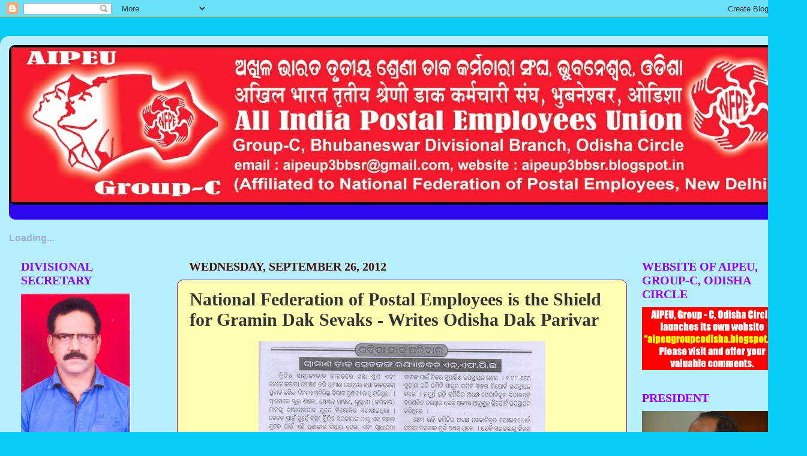

--- FILE ---
content_type: text/html; charset=UTF-8
request_url: https://aipeup3bbsr.blogspot.com/2012/09/national-federation-of-postal-employees.html
body_size: 33355
content:
<!DOCTYPE html>
<html class='v2' dir='ltr' xmlns='http://www.w3.org/1999/xhtml' xmlns:b='http://www.google.com/2005/gml/b' xmlns:data='http://www.google.com/2005/gml/data' xmlns:expr='http://www.google.com/2005/gml/expr'>
<head>
<link href='https://www.blogger.com/static/v1/widgets/335934321-css_bundle_v2.css' rel='stylesheet' type='text/css'/>
<script src="//www.google.com/jsapi/?key=ABQIAAAAoPI7xmYW7nAhgJ7IFd1slBR3UYgV5V-Cqk5TofikFJJshdSawBSuO2ra-sSJspsFl9OMLPgCQTUHgA" type="text/javascript"></script>
<script src="//www.google.com/uds/solutions/dynamicfeed/gfdynamicfeedcontrol.js" type="text/javascript"></script>
<style type='text/css'>
    

.gfg-root {
  width : 100%;
  height : auto;
  position : relative;
  overflow : hidden;
  text-align : center;
  font-family: "Arial", sans-serif;
  font-size: 12px;
  border: 1px solid #BCCDF0;
}

.gfg-title {
  font-size: 14px;
  font-weight : bold;
  color : #3366cc;
  background-color: #E5ECF9;
  line-height : 1.4em;
  overflow : hidden;
  white-space : nowrap;
  text-align : center;
}

.gfg-title a {
  color : #3366cc;
}

.gfg-subtitle {
  font-size: 12px;
  font-weight : bold;
  color : #3366cc;
  background-color: #E5ECF9;
  line-height : 1.4em;
  overflow : hidden;
  white-space : nowrap;
  margin-bottom : 5px;
}

.gfg-subtitle a {
  color : #3366cc;
}

.gfg-entry {
  background-color : white;
  width : 100%;
  height : 6.9em;
  position : relative;
  overflow : hidden;
  text-align : left;
  margin-top : 3px;
}

/* To allow correct behavior for overlay */
.gfg-root .gfg-entry .gf-result {
  position : relative;
  background-color : white;
  width : auto;
  height : 100%;
  padding-left : 20px;
  padding-right : 5px;
}

.gfg-list {
  position : relative;
  overflow : hidden;
  text-align : left;
  margin-bottom : 5px;
}

.gfg-listentry {
  line-height : 1.5em;
  overflow : hidden;
  white-space : nowrap;
  text-overflow : ellipsis;
  -o-text-overflow : ellipsis;
  padding-left : 15px;
  padding-right : 5px;
  margin-left : 5px;
  margin-right : 5px;
}

.gfg-listentry-odd {
  background-color : #F6F6F6;
}

.gfg-listentry-even {
}

.gfg-listentry-highlight { 
  background-image : url('garrow.gif');
  background-repeat: no-repeat;
  background-position : center left;
}

/*
 * FeedControl customizations.
 */

.gfg-root .gfg-entry .gf-result .gf-title {
  font-size: 14px;
  line-height : 1.2em;
  overflow : hidden;
  white-space : nowrap;
  text-overflow : ellipsis;
  -o-text-overflow : ellipsis;
  margin-bottom : 2px;
}

.gfg-root .gfg-entry .gf-result .gf-snippet {
  height : 3.8em;
  color: #000000;
  margin-top : 3px;
}

/*
 * Easy way to get horizontal mode, applicable via js options to gadget.
 */

.gfg-horizontal-container {
  position : relative;
}

.gfg-horizontal-root {
  height : 1.5em;
  _height : 100%;
  position : relative;
  white-space : nowrap;
  overflow : hidden;
  text-align : center;
  font-family: "Arial", sans-serif;
  font-size: 13px;
  border: 1px solid #AAAAAA;
  padding : 5px;
  margin-right : 80px;
}

.gfg-horizontal-root .gfg-title {
  font-weight : bold;
  background-color: #FFFFFF;
  line-height : 1.5em;
  overflow : hidden;
  white-space : nowrap;
  float : left;
  padding-left : 10px;
  padding-right : 12px;
  border-right: 1px solid #AAAAAA;
}

.gfg-horizontal-root .gfg-title a {
  color : #444444;
  text-decoration : none;
}

.gfg-horizontal-root .gfg-entry {
  width : auto;
  height : 1.5em;
  position : relative;
  overflow : hidden;
  text-align : left;
  margin-top : 0px;
  margin-left : 0px;
  padding-left : 10px;
}

/* To allow correct behavior for overlay */
.gfg-horizontal-root .gfg-entry .gf-result {
  position : relative;
  background-color : white;
  width : 100%;
  height : 100%;
  line-height : 1.5em;
  overflow : hidden;
  white-space : nowrap;
}

.gfg-horizontal-root .gfg-list {
  display : none;
}

/*
 * FeedControl customizations.
 */

.gfg-horizontal-root .gfg-entry .gf-result .gf-snippet,
.gfg-horizontal-root .gfg-entry .gf-result .gf-author {
  display : none;
}

.gfg-horizontal-root .gfg-entry  .gf-result .gf-title {
  color: #0000cc;
  margin-right : 3px;
  float : left;
}

.gfg-horizontal-root .gfg-entry .gf-result .gf-spacer {
  float : left;
}

.gfg-horizontal-root .gfg-entry .gf-result .gf-spacer,
.gfg-horizontal-root .gfg-entry .gf-result .gf-relativePublishedDate {
  display : block;
  color: #AAAAAA;
}

.gfg-branding {
  white-space : nowrap;
  overflow : hidden;
  text-align : left;
  position : absolute;
  right : 0px;
  top : 0px;
  width : 80px;
}

.gfg-collapse-open, .gfg-collapse-closed {
  background-repeat : no-repeat;
  background-position : center;
  cursor : pointer;
  float : right;
  width : 17px;
  height : 20px;
}

.gfg-collapse-open {
  background-image : url('arrow_open.gif');
}

.gfg-collapse-closed {
  background-image : url('arrow_close.gif');
}

.gfg-collapse-href {
  float : left;
}

.clearFloat {
  clear : both;
}




    #feedControl { 
      margin-top : 20px;
      margin-left: auto;
      margin-right: auto;
      width : 100%;
      font-size: 16px;
      color: #9CADD0;
    }
  </style>
<script type='text/javascript'>
    function load() {
      var feed ="http://aipeup3bbsr.blogspot.com/feeds/posts/default?alt=rss";
      new GFdynamicFeedControl(feed, "feedControl");

    }
    google.load("feeds", "1");
    google.setOnLoadCallback(load);
  </script>
<script type='text/javascript'>
  var options = {
    linkTarget : google.feed.LINK_TARGET_BLANK,
    pauseOnHover : false,
    stacked : true,
    title : 'Latest Posts'
  }
  new GFdynamicFeedControl(feeds, "feedControlHorizontal", options);
</script>
<meta content='IE=EmulateIE7' http-equiv='X-UA-Compatible'/>
<meta content='width=1100' name='viewport'/>
<meta content='text/html; charset=UTF-8' http-equiv='Content-Type'/>
<meta content='blogger' name='generator'/>
<link href='https://aipeup3bbsr.blogspot.com/favicon.ico' rel='icon' type='image/x-icon'/>
<link href='http://aipeup3bbsr.blogspot.com/2012/09/national-federation-of-postal-employees.html' rel='canonical'/>
<link rel="alternate" type="application/atom+xml" title="AIPEU,Gr.-C Bhubaneswar, Odisha - Atom" href="https://aipeup3bbsr.blogspot.com/feeds/posts/default" />
<link rel="alternate" type="application/rss+xml" title="AIPEU,Gr.-C Bhubaneswar, Odisha - RSS" href="https://aipeup3bbsr.blogspot.com/feeds/posts/default?alt=rss" />
<link rel="service.post" type="application/atom+xml" title="AIPEU,Gr.-C Bhubaneswar, Odisha - Atom" href="https://www.blogger.com/feeds/4024327841606647724/posts/default" />

<link rel="alternate" type="application/atom+xml" title="AIPEU,Gr.-C Bhubaneswar, Odisha - Atom" href="https://aipeup3bbsr.blogspot.com/feeds/6105936119531942576/comments/default" />
<!--Can't find substitution for tag [blog.ieCssRetrofitLinks]-->
<link href='https://blogger.googleusercontent.com/img/b/R29vZ2xl/AVvXsEh2fNV2nlCSjPLzFBUXt05G6RPN_1tSo_JUhNnMzeOZYlAzvz8jZDbfCb3OBNW5kNHByGGtqUyEMDcuA5H70a4BmStO4OPDsihqKDgKNHz0YjT_mdLo-XTBBUSNzdfpiDSplktNH-AaoM0/s640/Scan0001.jpg' rel='image_src'/>
<meta content='http://aipeup3bbsr.blogspot.com/2012/09/national-federation-of-postal-employees.html' property='og:url'/>
<meta content='National Federation of Postal Employees is the Shield for Gramin Dak Sevaks - Writes Odisha Dak Parivar' property='og:title'/>
<meta content='        ' property='og:description'/>
<meta content='https://blogger.googleusercontent.com/img/b/R29vZ2xl/AVvXsEh2fNV2nlCSjPLzFBUXt05G6RPN_1tSo_JUhNnMzeOZYlAzvz8jZDbfCb3OBNW5kNHByGGtqUyEMDcuA5H70a4BmStO4OPDsihqKDgKNHz0YjT_mdLo-XTBBUSNzdfpiDSplktNH-AaoM0/w1200-h630-p-k-no-nu/Scan0001.jpg' property='og:image'/>
<title>AIPEU,Gr.-C Bhubaneswar, Odisha: National Federation of Postal Employees is the Shield for Gramin Dak Sevaks - Writes Odisha Dak Parivar</title>
<style id='page-skin-1' type='text/css'><!--
/*-----------------------------------------------
Blogger Template Style
Name:     Picture Window
Designer: Josh Peterson
URL:      www.noaesthetic.com
----------------------------------------------- */
/* Variable definitions
====================
<Variable name="keycolor" description="Main Color" type="color" default="#1a222a"/>
<Variable name="body.background" description="Body Background" type="background"
color="#08cdf4" default="#111111 url(http://themes.googleusercontent.com/image?id=1OACCYOE0-eoTRTfsBuX1NMN9nz599ufI1Jh0CggPFA_sK80AGkIr8pLtYRpNUKPmwtEa) repeat-x fixed top center"/>
<Group description="Page Text" selector="body">
<Variable name="body.font" description="Font" type="font"
default="normal normal 15px Arial, Tahoma, Helvetica, FreeSans, sans-serif"/>
<Variable name="body.text.color" description="Text Color" type="color" default="#333333"/>
</Group>
<Group description="Backgrounds" selector=".body-fauxcolumns-outer">
<Variable name="body.background.color" description="Outer Background" type="color" default="#296695"/>
<Variable name="header.background.color" description="Header Background" type="color" default="transparent"/>
<Variable name="post.background.color" description="Post Background" type="color" default="#ffffff"/>
</Group>
<Group description="Links" selector=".main-outer">
<Variable name="link.color" description="Link Color" type="color" default="#336699"/>
<Variable name="link.visited.color" description="Visited Color" type="color" default="#6699cc"/>
<Variable name="link.hover.color" description="Hover Color" type="color" default="#33aaff"/>
</Group>
<Group description="Blog Title" selector=".header h1">
<Variable name="header.font" description="Title Font" type="font"
default="normal normal 36px Arial, Tahoma, Helvetica, FreeSans, sans-serif"/>
<Variable name="header.text.color" description="Text Color" type="color" default="#ffffff" />
</Group>
<Group description="Tabs Text" selector=".tabs-inner .widget li a">
<Variable name="tabs.font" description="Font" type="font"
default="normal normal 15px Arial, Tahoma, Helvetica, FreeSans, sans-serif"/>
<Variable name="tabs.text.color" description="Text Color" type="color" default="#ffffff"/>
<Variable name="tabs.selected.text.color" description="Selected Color" type="color" default="#ee180d"/>
</Group>
<Group description="Tabs Background" selector=".tabs-outer .PageList">
<Variable name="tabs.background.color" description="Background Color" type="color" default="transparent"/>
<Variable name="tabs.selected.background.color" description="Selected Color" type="color" default="transparent"/>
<Variable name="tabs.separator.color" description="Separator Color" type="color" default="transparent"/>
</Group>
<Group description="Post Title" selector="h3.post-title, .comments h4">
<Variable name="post.title.font" description="Title Font" type="font"
default="normal normal 18px Arial, Tahoma, Helvetica, FreeSans, sans-serif"/>
</Group>
<Group description="Date Header" selector=".date-header">
<Variable name="date.header.color" description="Text Color" type="color" default="#333333"/>
</Group>
<Group description="Post" selector=".post">
<Variable name="post.footer.text.color" description="Footer Text Color" type="color" default="#999999"/>
<Variable name="post.border.color" description="Border Color" type="color" default="#dddddd"/>
</Group>
<Group description="Gadgets" selector="h2">
<Variable name="widget.title.font" description="Title Font" type="font"
default="bold normal 13px Arial, Tahoma, Helvetica, FreeSans, sans-serif"/>
<Variable name="widget.title.text.color" description="Title Color" type="color" default="#888888"/>
</Group>
<Group description="Footer" selector=".footer-outer">
<Variable name="footer.text.color" description="Text Color" type="color" default="#cccccc"/>
<Variable name="footer.widget.title.text.color" description="Gadget Title Color" type="color" default="#aaaaaa"/>
</Group>
<Group description="Footer Links" selector=".footer-outer">
<Variable name="footer.link.color" description="Link Color" type="color" default="#99ccee"/>
<Variable name="footer.link.visited.color" description="Visited Color" type="color" default="#77aaee"/>
<Variable name="footer.link.hover.color" description="Hover Color" type="color" default="#33aaff"/>
</Group>
<Variable name="content.margin" description="Content Margin Top" type="length" default="20px"/>
<Variable name="content.padding" description="Content Padding" type="length" default="0"/>
<Variable name="content.background" description="Content Background" type="background"
default="transparent none repeat scroll top left"/>
<Variable name="content.border.radius" description="Content Border Radius" type="length" default="0"/>
<Variable name="content.shadow.spread" description="Content Shadow Spread" type="length" default="0"/>
<Variable name="header.padding" description="Header Padding" type="length" default="0"/>
<Variable name="header.background.gradient" description="Header Gradient" type="url"
default="none"/>
<Variable name="header.border.radius" description="Header Border Radius" type="length" default="0"/>
<Variable name="main.border.radius.top" description="Main Border Radius" type="length" default="20px"/>
<Variable name="footer.border.radius.top" description="Footer Border Radius Top" type="length" default="0"/>
<Variable name="footer.border.radius.bottom" description="Footer Border Radius Bottom" type="length" default="20px"/>
<Variable name="region.shadow.spread" description="Main and Footer Shadow Spread" type="length" default="3px"/>
<Variable name="region.shadow.offset" description="Main and Footer Shadow Offset" type="length" default="1px"/>
<Variable name="tabs.background.gradient" description="Tab Background Gradient" type="url" default="none"/>
<Variable name="tab.selected.background.gradient" description="Selected Tab Background" type="url"
default="url(http://www.blogblog.com/1kt/transparent/white80.png)"/>
<Variable name="tab.background" description="Tab Background" type="background"
default="transparent url(http://www.blogblog.com/1kt/transparent/black50.png) repeat scroll top left"/>
<Variable name="tab.border.radius" description="Tab Border Radius" type="length" default="10px" />
<Variable name="tab.first.border.radius" description="First Tab Border Radius" type="length" default="10px" />
<Variable name="tabs.border.radius" description="Tabs Border Radius" type="length" default="0" />
<Variable name="tabs.spacing" description="Tab Spacing" type="length" default=".25em"/>
<Variable name="tabs.margin.bottom" description="Tab Margin Bottom" type="length" default="0"/>
<Variable name="tabs.margin.sides" description="Tab Margin Sides" type="length" default="20px"/>
<Variable name="main.background" description="Main Background" type="background"
default="transparent url(http://www.blogblog.com/1kt/transparent/white80.png) repeat scroll top left"/>
<Variable name="main.padding.sides" description="Main Padding Sides" type="length" default="20px"/>
<Variable name="footer.background" description="Footer Background" type="background"
default="transparent url(http://www.blogblog.com/1kt/transparent/black50.png) repeat scroll top left"/>
<Variable name="post.margin.sides" description="Post Margin Sides" type="length" default="-20px"/>
<Variable name="post.border.radius" description="Post Border Radius" type="length" default="5px"/>
<Variable name="widget.title.text.transform" description="Widget Title Text Transform" type="string" default="uppercase"/>
<Variable name="mobile.background.overlay" description="Mobile Background Overlay" type="string"
default="transparent none repeat scroll top left"/>
<Variable name="startSide" description="Side where text starts in blog language" type="automatic" default="left"/>
<Variable name="endSide" description="Side where text ends in blog language" type="automatic" default="right"/>
*/
/* Content
----------------------------------------------- */
body {
font: normal bold 14px Verdana, Geneva, sans-serif;
color: #333333;
background: #08cdf4 none no-repeat scroll center center;
}
html body .region-inner {
min-width: 0;
max-width: 100%;
width: auto;
}
.content-outer {
font-size: 90%;
}
a:link {
text-decoration:none;
color: #ee180d;
}
a:visited {
text-decoration:none;
color: #2e08f4;
}
a:hover {
text-decoration:underline;
color: #19e532;
}
.content-outer {
background: transparent url(//www.blogblog.com/1kt/transparent/white80.png) repeat scroll top left;
-moz-border-radius: 15px;
-webkit-border-radius: 15px;
-goog-ms-border-radius: 15px;
border-radius: 15px;
-moz-box-shadow: 0 0 3px rgba(0, 0, 0, .15);
-webkit-box-shadow: 0 0 3px rgba(0, 0, 0, .15);
-goog-ms-box-shadow: 0 0 3px rgba(0, 0, 0, .15);
box-shadow: 0 0 3px rgba(0, 0, 0, .15);
margin: 30px auto;
}
.content-inner {
padding: 15px;
}
/* Header
----------------------------------------------- */
.header-outer {
background: #2e08f4 url(//www.blogblog.com/1kt/transparent/header_gradient_shade.png) repeat-x scroll top left;
_background-image: none;
color: #ffffff;
-moz-border-radius: 10px;
-webkit-border-radius: 10px;
-goog-ms-border-radius: 10px;
border-radius: 10px;
}
.Header img, .Header #header-inner {
-moz-border-radius: 10px;
-webkit-border-radius: 10px;
-goog-ms-border-radius: 10px;
border-radius: 10px;
}
.header-inner .Header .titlewrapper,
.header-inner .Header .descriptionwrapper {
padding-left: 30px;
padding-right: 30px;
}
.Header h1 {
font: normal normal 50px Impact, sans-serif;
text-shadow: 1px 1px 3px rgba(0, 0, 0, 0.3);
}
.Header h1 a {
color: #ffffff;
}
.Header .description {
font-size: 130%;
}
/* Tabs
----------------------------------------------- */
.tabs-inner {
margin: .5em 0 0;
padding: 0;
}
.tabs-inner .section {
margin: 0;
}
.tabs-inner .widget ul {
padding: 0;
background: #ffffff url(//www.blogblog.com/1kt/transparent/tabs_gradient_shade.png) repeat scroll bottom;
-moz-border-radius: 10px;
-webkit-border-radius: 10px;
-goog-ms-border-radius: 10px;
border-radius: 10px;
}
.tabs-inner .widget li {
border: none;
}
.tabs-inner .widget li a {
display: inline-block;
padding: .5em 1em;
margin-right: 0;
color: #333333;
font: normal normal 16px Arial, Tahoma, Helvetica, FreeSans, sans-serif;
-moz-border-radius: 0 0 0 0;
-webkit-border-top-left-radius: 0;
-webkit-border-top-right-radius: 0;
-goog-ms-border-radius: 0 0 0 0;
border-radius: 0 0 0 0;
background: transparent none no-repeat scroll top left;
border-right: 1px solid #cccccc;
}
.tabs-inner .widget li:first-child a {
padding-left: 1.25em;
-moz-border-radius-topleft: 10px;
-moz-border-radius-bottomleft: 10px;
-webkit-border-top-left-radius: 10px;
-webkit-border-bottom-left-radius: 10px;
-goog-ms-border-top-left-radius: 10px;
-goog-ms-border-bottom-left-radius: 10px;
border-top-left-radius: 10px;
border-bottom-left-radius: 10px;
}
.tabs-inner .widget li.selected a,
.tabs-inner .widget li a:hover {
position: relative;
z-index: 1;
background: #ffffff url(//www.blogblog.com/1kt/transparent/tabs_gradient_shade.png) repeat scroll bottom;
color: #118899;
-moz-box-shadow: 0 0 0 rgba(0, 0, 0, .15);
-webkit-box-shadow: 0 0 0 rgba(0, 0, 0, .15);
-goog-ms-box-shadow: 0 0 0 rgba(0, 0, 0, .15);
box-shadow: 0 0 0 rgba(0, 0, 0, .15);
}
/* Headings
----------------------------------------------- */
h2 {
font: normal bold 20px Georgia, Utopia, 'Palatino Linotype', Palatino, serif;
text-transform: uppercase;
color: #9900ff;
margin: .5em 0;
}
/* Main
----------------------------------------------- */
.main-outer {
background: transparent none repeat scroll top center;
-moz-border-radius: 0 0 0 0;
-webkit-border-top-left-radius: 0;
-webkit-border-top-right-radius: 0;
-webkit-border-bottom-left-radius: 0;
-webkit-border-bottom-right-radius: 0;
-goog-ms-border-radius: 0 0 0 0;
border-radius: 0 0 0 0;
-moz-box-shadow: 0 0 0 rgba(0, 0, 0, .15);
-webkit-box-shadow: 0 0 0 rgba(0, 0, 0, .15);
-goog-ms-box-shadow: 0 0 0 rgba(0, 0, 0, .15);
box-shadow: 0 0 0 rgba(0, 0, 0, .15);
}
.main-inner {
padding: 15px 5px 20px;
}
.main-inner .column-center-inner {
padding: 0 0;
}
.main-inner .column-left-inner {
padding-left: 0;
}
.main-inner .column-right-inner {
padding-right: 0;
}
/* Posts
----------------------------------------------- */
h3.post-title {
margin: 0;
font: normal bold 30px Georgia, Utopia, 'Palatino Linotype', Palatino, serif;
}
.comments h4 {
margin: 1em 0 0;
font: normal bold 30px Georgia, Utopia, 'Palatino Linotype', Palatino, serif;
}
.date-header span {
color: #4c1108;
}
.post-outer {
background-color: #ffffb2;
border: solid 1px #9900ff;
-moz-border-radius: 10px;
-webkit-border-radius: 10px;
border-radius: 10px;
-goog-ms-border-radius: 10px;
padding: 15px 20px;
margin: 0 -20px 20px;
}
.post-body {
line-height: 1.4;
font-size: 110%;
position: relative;
}
.post-header {
margin: 0 0 1.5em;
color: #280ef0;
line-height: 1.6;
}
.post-footer {
margin: .5em 0 0;
color: #280ef0;
line-height: 1.6;
}
#blog-pager {
font-size: 140%
}
#comments .comment-author {
padding-top: 1.5em;
border-top: dashed 1px #ccc;
border-top: dashed 1px rgba(128, 128, 128, .5);
background-position: 0 1.5em;
}
#comments .comment-author:first-child {
padding-top: 0;
border-top: none;
}
.avatar-image-container {
margin: .2em 0 0;
}
/* Widgets
----------------------------------------------- */
.widget ul, .widget #ArchiveList ul.flat {
padding: 0;
list-style: none;
}
.widget ul li, .widget #ArchiveList ul.flat li {
border-top: dashed 1px #ccc;
border-top: dashed 1px rgba(128, 128, 128, .5);
}
.widget ul li:first-child, .widget #ArchiveList ul.flat li:first-child {
border-top: none;
}
.widget .post-body ul {
list-style: disc;
}
.widget .post-body ul li {
border: none;
}
/* Footer
----------------------------------------------- */
.footer-outer {
color:#ffffff;
background: transparent url(//www.blogblog.com/1kt/transparent/black50.png) repeat scroll top left;
-moz-border-radius: 10px 10px 10px 10px;
-webkit-border-top-left-radius: 10px;
-webkit-border-top-right-radius: 10px;
-webkit-border-bottom-left-radius: 10px;
-webkit-border-bottom-right-radius: 10px;
-goog-ms-border-radius: 10px 10px 10px 10px;
border-radius: 10px 10px 10px 10px;
-moz-box-shadow: 0 0 0 rgba(0, 0, 0, .15);
-webkit-box-shadow: 0 0 0 rgba(0, 0, 0, .15);
-goog-ms-box-shadow: 0 0 0 rgba(0, 0, 0, .15);
box-shadow: 0 0 0 rgba(0, 0, 0, .15);
}
.footer-inner {
padding: 10px 5px 20px;
}
.footer-outer a {
color: #e53319;
}
.footer-outer a:visited {
color: #e53319;
}
.footer-outer a:hover {
color: #000000;
}
.footer-outer .widget h2 {
color: #e53319;
}
/* Mobile
----------------------------------------------- */
html body.mobile {
height: auto;
}
html body.mobile {
min-height: 480px;
background-size: 100% auto;
}
.mobile .body-fauxcolumn-outer {
background: transparent none repeat scroll top left;
}
html .mobile .mobile-date-outer, html .mobile .blog-pager {
border-bottom: none;
background: transparent none repeat scroll top center;
margin-bottom: 10px;
}
.mobile .date-outer {
background: transparent none repeat scroll top center;
}
.mobile .header-outer, .mobile .main-outer,
.mobile .post-outer, .mobile .footer-outer {
-moz-border-radius: 0;
-webkit-border-radius: 0;
-goog-ms-border-radius: 0;
border-radius: 0;
}
.mobile .content-outer,
.mobile .main-outer,
.mobile .post-outer {
background: inherit;
border: none;
}
.mobile .content-outer {
font-size: 100%;
}
.mobile-link-button {
background-color: #ee180d;
}
.mobile-link-button a:link, .mobile-link-button a:visited {
color: #ffffb2;
}
.mobile-index-contents {
color: #333333;
}
.mobile .tabs-inner .PageList .widget-content {
background: #ffffff url(//www.blogblog.com/1kt/transparent/tabs_gradient_shade.png) repeat scroll bottom;
color: #118899;
}
.mobile .tabs-inner .PageList .widget-content .pagelist-arrow {
border-left: 1px solid #cccccc;
}

--></style>
<style id='template-skin-1' type='text/css'><!--
body {
min-width: 1340px;
}
.content-outer, .content-fauxcolumn-outer, .region-inner {
min-width: 1340px;
max-width: 1340px;
_width: 1340px;
}
.main-inner .columns {
padding-left: 280px;
padding-right: 280px;
}
.main-inner .fauxcolumn-center-outer {
left: 280px;
right: 280px;
/* IE6 does not respect left and right together */
_width: expression(this.parentNode.offsetWidth -
parseInt("280px") -
parseInt("280px") + 'px');
}
.main-inner .fauxcolumn-left-outer {
width: 280px;
}
.main-inner .fauxcolumn-right-outer {
width: 280px;
}
.main-inner .column-left-outer {
width: 280px;
right: 100%;
margin-left: -280px;
}
.main-inner .column-right-outer {
width: 280px;
margin-right: -280px;
}
#layout {
min-width: 0;
}
#layout .content-outer {
min-width: 0;
width: 800px;
}
#layout .region-inner {
min-width: 0;
width: auto;
}
--></style>
<link href='https://www.blogger.com/dyn-css/authorization.css?targetBlogID=4024327841606647724&amp;zx=d9636eda-2ae9-495f-87d0-cc4839b8e33e' media='none' onload='if(media!=&#39;all&#39;)media=&#39;all&#39;' rel='stylesheet'/><noscript><link href='https://www.blogger.com/dyn-css/authorization.css?targetBlogID=4024327841606647724&amp;zx=d9636eda-2ae9-495f-87d0-cc4839b8e33e' rel='stylesheet'/></noscript>
<meta name='google-adsense-platform-account' content='ca-host-pub-1556223355139109'/>
<meta name='google-adsense-platform-domain' content='blogspot.com'/>

</head>
<body class='loading'>
<div class='navbar section' id='navbar'><div class='widget Navbar' data-version='1' id='Navbar1'><script type="text/javascript">
    function setAttributeOnload(object, attribute, val) {
      if(window.addEventListener) {
        window.addEventListener('load',
          function(){ object[attribute] = val; }, false);
      } else {
        window.attachEvent('onload', function(){ object[attribute] = val; });
      }
    }
  </script>
<div id="navbar-iframe-container"></div>
<script type="text/javascript" src="https://apis.google.com/js/platform.js"></script>
<script type="text/javascript">
      gapi.load("gapi.iframes:gapi.iframes.style.bubble", function() {
        if (gapi.iframes && gapi.iframes.getContext) {
          gapi.iframes.getContext().openChild({
              url: 'https://www.blogger.com/navbar/4024327841606647724?po\x3d6105936119531942576\x26origin\x3dhttps://aipeup3bbsr.blogspot.com',
              where: document.getElementById("navbar-iframe-container"),
              id: "navbar-iframe"
          });
        }
      });
    </script><script type="text/javascript">
(function() {
var script = document.createElement('script');
script.type = 'text/javascript';
script.src = '//pagead2.googlesyndication.com/pagead/js/google_top_exp.js';
var head = document.getElementsByTagName('head')[0];
if (head) {
head.appendChild(script);
}})();
</script>
</div></div>
<div class='body-fauxcolumns'>
<div class='fauxcolumn-outer body-fauxcolumn-outer'>
<div class='cap-top'>
<div class='cap-left'></div>
<div class='cap-right'></div>
</div>
<div class='fauxborder-left'>
<div class='fauxborder-right'></div>
<div class='fauxcolumn-inner'>
</div>
</div>
<div class='cap-bottom'>
<div class='cap-left'></div>
<div class='cap-right'></div>
</div>
</div>
</div>
<div class='content'>
<div class='content-fauxcolumns'>
<div class='fauxcolumn-outer content-fauxcolumn-outer'>
<div class='cap-top'>
<div class='cap-left'></div>
<div class='cap-right'></div>
</div>
<div class='fauxborder-left'>
<div class='fauxborder-right'></div>
<div class='fauxcolumn-inner'>
</div>
</div>
<div class='cap-bottom'>
<div class='cap-left'></div>
<div class='cap-right'></div>
</div>
</div>
</div>
<div class='content-outer'>
<div class='content-cap-top cap-top'>
<div class='cap-left'></div>
<div class='cap-right'></div>
</div>
<div class='fauxborder-left content-fauxborder-left'>
<div class='fauxborder-right content-fauxborder-right'></div>
<div class='content-inner'>
<header>
<div class='header-outer'>
<div class='header-cap-top cap-top'>
<div class='cap-left'></div>
<div class='cap-right'></div>
</div>
<div class='fauxborder-left header-fauxborder-left'>
<div class='fauxborder-right header-fauxborder-right'></div>
<div class='region-inner header-inner'>
<div class='header section' id='header'><div class='widget Header' data-version='1' id='Header1'>
<div id='header-inner'>
<a href='https://aipeup3bbsr.blogspot.com/' style='display: block'>
<img alt='AIPEU,Gr.-C Bhubaneswar, Odisha' height='266px; ' id='Header1_headerimg' src='https://blogger.googleusercontent.com/img/b/R29vZ2xl/AVvXsEhkk9PatDxYjkgDpB38C-YGuaRIBPO9zmnnSavekfjk6RUFTISobFWMwry5YPNXe0CLADzkyCMGUrp1xvfT3-dNJnVc2CiookDSk4xM3Si9SQtdQW_oDbyPSuGA00hA9nV8vcgnegGvnhBo/s1600/NFPE-DESIGN.jpg' style='display: block' width='1310px; '/>
</a>
<div class='descriptionwrapper'>
<p class='description'><span>
</span></p>
</div>
</div>
</div></div>
</div>
</div>
<div class='header-cap-bottom cap-bottom'>
<div class='cap-left'></div>
<div class='cap-right'></div>
</div>
</div>
</header>
<div class='tabs-outer'>
<div class='tabs-cap-top cap-top'>
<div class='cap-left'></div>
<div class='cap-right'></div>
</div>
<div class='fauxborder-left tabs-fauxborder-left'>
<div class='fauxborder-right tabs-fauxborder-right'></div>
<div class='region-inner tabs-inner'>
<div class='tabs section' id='crosscol'><div class='widget HTML' data-version='1' id='HTML5'>
<h2 class='title'>Latest Posts</h2>
<div class='widget-content'>
<div id="feedControl">Loading...</div>
</div>
<div class='clear'></div>
</div></div>
<div class='tabs no-items section' id='crosscol-overflow'></div>
</div>
</div>
<div class='tabs-cap-bottom cap-bottom'>
<div class='cap-left'></div>
<div class='cap-right'></div>
</div>
</div>
<div class='main-outer'>
<div class='main-cap-top cap-top'>
<div class='cap-left'></div>
<div class='cap-right'></div>
</div>
<div class='fauxborder-left main-fauxborder-left'>
<div class='fauxborder-right main-fauxborder-right'></div>
<div class='region-inner main-inner'>
<div class='columns fauxcolumns'>
<div class='fauxcolumn-outer fauxcolumn-center-outer'>
<div class='cap-top'>
<div class='cap-left'></div>
<div class='cap-right'></div>
</div>
<div class='fauxborder-left'>
<div class='fauxborder-right'></div>
<div class='fauxcolumn-inner'>
</div>
</div>
<div class='cap-bottom'>
<div class='cap-left'></div>
<div class='cap-right'></div>
</div>
</div>
<div class='fauxcolumn-outer fauxcolumn-left-outer'>
<div class='cap-top'>
<div class='cap-left'></div>
<div class='cap-right'></div>
</div>
<div class='fauxborder-left'>
<div class='fauxborder-right'></div>
<div class='fauxcolumn-inner'>
</div>
</div>
<div class='cap-bottom'>
<div class='cap-left'></div>
<div class='cap-right'></div>
</div>
</div>
<div class='fauxcolumn-outer fauxcolumn-right-outer'>
<div class='cap-top'>
<div class='cap-left'></div>
<div class='cap-right'></div>
</div>
<div class='fauxborder-left'>
<div class='fauxborder-right'></div>
<div class='fauxcolumn-inner'>
</div>
</div>
<div class='cap-bottom'>
<div class='cap-left'></div>
<div class='cap-right'></div>
</div>
</div>
<!-- corrects IE6 width calculation -->
<div class='columns-inner'>
<div class='column-center-outer'>
<div class='column-center-inner'>
<div class='main section' id='main'><div class='widget Blog' data-version='1' id='Blog1'>
<div class='blog-posts hfeed'>

          <div class="date-outer">
        
<h2 class='date-header'><span>Wednesday, September 26, 2012</span></h2>

          <div class="date-posts">
        
<div class='post-outer'>
<div class='post hentry'>
<a name='6105936119531942576'></a>
<h3 class='post-title entry-title'>
National Federation of Postal Employees is the Shield for Gramin Dak Sevaks - Writes Odisha Dak Parivar
</h3>
<div class='post-header'>
<div class='post-header-line-1'></div>
</div>
<div class='post-body entry-content' id='post-body-6105936119531942576'>
<div dir="ltr" style="text-align: left;" trbidi="on">
<div class="separator" style="clear: both; text-align: center;">
<a href="https://blogger.googleusercontent.com/img/b/R29vZ2xl/AVvXsEh2fNV2nlCSjPLzFBUXt05G6RPN_1tSo_JUhNnMzeOZYlAzvz8jZDbfCb3OBNW5kNHByGGtqUyEMDcuA5H70a4BmStO4OPDsihqKDgKNHz0YjT_mdLo-XTBBUSNzdfpiDSplktNH-AaoM0/s1600/Scan0001.jpg" imageanchor="1" style="margin-left: 1em; margin-right: 1em;"><img border="0" height="640" src="https://blogger.googleusercontent.com/img/b/R29vZ2xl/AVvXsEh2fNV2nlCSjPLzFBUXt05G6RPN_1tSo_JUhNnMzeOZYlAzvz8jZDbfCb3OBNW5kNHByGGtqUyEMDcuA5H70a4BmStO4OPDsihqKDgKNHz0YjT_mdLo-XTBBUSNzdfpiDSplktNH-AaoM0/s640/Scan0001.jpg" width="478" /></a></div>
<div class="separator" style="clear: both; text-align: center;">
&nbsp;<a href="https://blogger.googleusercontent.com/img/b/R29vZ2xl/AVvXsEgQpHRVY7aNbG2iatJSQ0UaZKAZ_hurmwSYNNE2j0f1IjAqcVaRU_wu07d-cJJPPPZzAuM5d9gQ0EPfmRDT5-HrRloG2tON5Wk066X9GvXsX3SFMQbWtKQd2Lp2vUtNWH933z6rh9Tli60/s1600/Scan0002.jpg" imageanchor="1" style="margin-left: 1em; margin-right: 1em;"><img border="0" height="640" src="https://blogger.googleusercontent.com/img/b/R29vZ2xl/AVvXsEgQpHRVY7aNbG2iatJSQ0UaZKAZ_hurmwSYNNE2j0f1IjAqcVaRU_wu07d-cJJPPPZzAuM5d9gQ0EPfmRDT5-HrRloG2tON5Wk066X9GvXsX3SFMQbWtKQd2Lp2vUtNWH933z6rh9Tli60/s640/Scan0002.jpg" width="472" /></a></div>
<br /></div>
<div style='clear: both;'></div>
</div>
<div class='post-footer'>
<div class='post-footer-line post-footer-line-1'><span class='post-author vcard'>
Posted by
<span class='fn'>: AIPEU, Group-C, Bhubaneswar, Odisha</span>
</span>
<span class='post-timestamp'>
at
<a class='timestamp-link' href='https://aipeup3bbsr.blogspot.com/2012/09/national-federation-of-postal-employees.html' rel='bookmark' title='permanent link'><abbr class='published' title='2012-09-26T11:35:00+05:30'>Wednesday, September 26, 2012</abbr></a>
</span>
<span class='post-comment-link'>
</span>
<span class='post-icons'>
<span class='item-action'>
<a href='https://www.blogger.com/email-post/4024327841606647724/6105936119531942576' title='Email Post'>
<img alt="" class="icon-action" height="13" src="//img1.blogblog.com/img/icon18_email.gif" width="18">
</a>
</span>
<span class='item-control blog-admin pid-2018109166'>
<a href='https://www.blogger.com/post-edit.g?blogID=4024327841606647724&postID=6105936119531942576&from=pencil' title='Edit Post'>
<img alt='' class='icon-action' height='18' src='https://resources.blogblog.com/img/icon18_edit_allbkg.gif' width='18'/>
</a>
</span>
</span>
<div class='post-share-buttons goog-inline-block'>
<a class='goog-inline-block share-button sb-email' href='https://www.blogger.com/share-post.g?blogID=4024327841606647724&postID=6105936119531942576&target=email' target='_blank' title='Email This'><span class='share-button-link-text'>Email This</span></a><a class='goog-inline-block share-button sb-blog' href='https://www.blogger.com/share-post.g?blogID=4024327841606647724&postID=6105936119531942576&target=blog' onclick='window.open(this.href, "_blank", "height=270,width=475"); return false;' target='_blank' title='BlogThis!'><span class='share-button-link-text'>BlogThis!</span></a><a class='goog-inline-block share-button sb-twitter' href='https://www.blogger.com/share-post.g?blogID=4024327841606647724&postID=6105936119531942576&target=twitter' target='_blank' title='Share to X'><span class='share-button-link-text'>Share to X</span></a><a class='goog-inline-block share-button sb-facebook' href='https://www.blogger.com/share-post.g?blogID=4024327841606647724&postID=6105936119531942576&target=facebook' onclick='window.open(this.href, "_blank", "height=430,width=640"); return false;' target='_blank' title='Share to Facebook'><span class='share-button-link-text'>Share to Facebook</span></a><a class='goog-inline-block share-button sb-pinterest' href='https://www.blogger.com/share-post.g?blogID=4024327841606647724&postID=6105936119531942576&target=pinterest' target='_blank' title='Share to Pinterest'><span class='share-button-link-text'>Share to Pinterest</span></a>
</div>
<span class='post-backlinks post-comment-link'>
</span>
</div>
<div class='post-footer-line post-footer-line-2'><span class='post-labels'>
</span>
</div>
<div class='post-footer-line post-footer-line-3'></div>
</div>
</div>
<div class='comments' id='comments'>
<a name='comments'></a>
<h4>No comments:</h4>
<div id='Blog1_comments-block-wrapper'>
<dl class='avatar-comment-indent' id='comments-block'>
</dl>
</div>
<p class='comment-footer'>
<div class='comment-form'>
<a name='comment-form'></a>
<h4 id='comment-post-message'>Post a Comment</h4>
<p>
</p>
<a href='https://www.blogger.com/comment/frame/4024327841606647724?po=6105936119531942576&hl=en&saa=85391&origin=https://aipeup3bbsr.blogspot.com' id='comment-editor-src'></a>
<iframe allowtransparency='true' class='blogger-iframe-colorize blogger-comment-from-post' frameborder='0' height='410px' id='comment-editor' name='comment-editor' src='' width='100%'></iframe>
<script src='https://www.blogger.com/static/v1/jsbin/2830521187-comment_from_post_iframe.js' type='text/javascript'></script>
<script type='text/javascript'>
      BLOG_CMT_createIframe('https://www.blogger.com/rpc_relay.html');
    </script>
</div>
</p>
</div>
</div>

        </div></div>
      
</div>
<div class='blog-pager' id='blog-pager'>
<span id='blog-pager-newer-link'>
<a class='blog-pager-newer-link' href='https://aipeup3bbsr.blogspot.com/2012/09/finance-ministry-for-zero-charges-on-e.html' id='Blog1_blog-pager-newer-link' title='Newer Post'>Newer Post</a>
</span>
<span id='blog-pager-older-link'>
<a class='blog-pager-older-link' href='https://aipeup3bbsr.blogspot.com/2012/09/commemoration-of-150th-birth.html' id='Blog1_blog-pager-older-link' title='Older Post'>Older Post</a>
</span>
<a class='home-link' href='https://aipeup3bbsr.blogspot.com/'>Home</a>
</div>
<div class='clear'></div>
<div class='post-feeds'>
<div class='feed-links'>
Subscribe to:
<a class='feed-link' href='https://aipeup3bbsr.blogspot.com/feeds/6105936119531942576/comments/default' target='_blank' type='application/atom+xml'>Post Comments (Atom)</a>
</div>
</div>
</div></div>
</div>
</div>
<div class='column-left-outer'>
<div class='column-left-inner'>
<aside>
<div class='sidebar section' id='sidebar-left-1'><div class='widget Image' data-version='1' id='Image6'>
<h2>Divisional Secretary</h2>
<div class='widget-content'>
<img alt='Divisional Secretary' height='235' id='Image6_img' src='https://blogger.googleusercontent.com/img/b/R29vZ2xl/AVvXsEjxVa-y8E9Ub28S8zhT6knxvrwFIXrRH9uqHJi3oJ1VKDjrowCybJafy7zo1NQ7ioiQNATrOhVN9mnc_zbdxaSEHODS79bexYN99KQyt3BZ5NnjX_rFyTidxCBTb7qEJWTqxxRLhmFAhkE/s235/Dipti.jpg' width='183'/>
<br/>
<span class='caption'>Com. Dipti Ranjan Mohanty</span>
</div>
<div class='clear'></div>
</div><div class='widget Image' data-version='1' id='Image2'>
<h2>Circle Secretary</h2>
<div class='widget-content'>
<img alt='Circle Secretary' height='283' id='Image2_img' src='https://blogger.googleusercontent.com/img/b/R29vZ2xl/AVvXsEgw5ZX77OTbTKmu2vCCjms0Ybj66VxDGGlq8Dzz5pB24lCKWYyu2XsRqhdXtrjrKHPmMQrwor1z_5DsPqCJ5OQ_PkmMX9bTpGe_EKhXkVUvDv1ZYOePpI-Ov7Px_kW_yWMt-3GLKalYYxg/s1600/IMG_20161012_142559.jpg' width='235'/>
<br/>
<span class='caption'>Com. Bruhaspati Samal</span>
</div>
<div class='clear'></div>
</div><div class='widget Profile' data-version='1' id='Profile1'>
<div class='widget-content'>
<a href='https://www.blogger.com/profile/08574304026826034813'><img alt='My photo' class='profile-img' height='80' src='//blogger.googleusercontent.com/img/b/R29vZ2xl/AVvXsEi0Jut9YsfoCkS4qfQoGzMQLqID1rv_J22ahzcDq9a4v9reMAn47kJi7eAy1QZ2yPl_56jUvSfVxAZvaviYinZbjYtWB0sRPjcwKVvvEaZnIcFWdzuTdu5KIbvOj95nBw/s113/*' width='80'/></a>
<dl class='profile-datablock'>
<dt class='profile-data'>
<a class='profile-name-link g-profile' href='https://www.blogger.com/profile/08574304026826034813' rel='author' style='background-image: url(//www.blogger.com/img/logo-16.png);'>
: AIPEU, Group-C, Bhubaneswar, Odisha
</a>
</dt>
</dl>
<a class='profile-link' href='https://www.blogger.com/profile/08574304026826034813' rel='author'>View my complete profile</a>
<div class='clear'></div>
</div>
</div><div class='widget Image' data-version='1' id='Image5'>
<h2>CHQ / N F P E</h2>
<div class='widget-content'>
<img alt='CHQ / N F P E' height='248' id='Image5_img' src='https://blogger.googleusercontent.com/img/b/R29vZ2xl/AVvXsEj80csr3gTyZSR07TsJoNmt8PLIsCqhd7LIOFE9v9zT0xB6LDiqISWxGuUJbqtYEPYJ4Ht3ibzU75lH6kAyX-KxSEzcYcEt0JGCHm0ZhOjK717iEdURzF5ZtrmyOVV1Vn4yGUexbgXqqfwk/s1600/DSC_0058.JPG' width='235'/>
<br/>
<span class='caption'>Com. R N Parashar, General Secretary, AIPEU, Group-C, CHQ & Secretary General, NFPE</span>
</div>
<div class='clear'></div>
</div><div class='widget Image' data-version='1' id='Image3'>
<h2>Confederation</h2>
<div class='widget-content'>
<img alt='Confederation' height='235' id='Image3_img' src='https://blogger.googleusercontent.com/img/b/R29vZ2xl/AVvXsEiWyJmPsC_FoaN7xwS_waDbr9w7DxLiwb9JNBPKJSp8mTB32PgFMlTYBST7Zanr84j4b5c7v8gRrRwWLdr-zULB0zsZnKuwN8WCwWcK2nwaQXnVxlCNWtWDwmtrN5zc_i8bkHwWFbQlY9I/s235/M+Krishnan.jpg' width='206'/>
<br/>
<span class='caption'>Com. M Krishnan ( Secretary General, Confederation of Central Govt. Employees & Workers)</span>
</div>
<div class='clear'></div>
</div><div class='widget Followers' data-version='1' id='Followers1'>
<h2 class='title'>Followers</h2>
<div class='widget-content'>
<div id='Followers1-wrapper'>
<div style='margin-right:2px;'>
<div><script type="text/javascript" src="https://apis.google.com/js/platform.js"></script>
<div id="followers-iframe-container"></div>
<script type="text/javascript">
    window.followersIframe = null;
    function followersIframeOpen(url) {
      gapi.load("gapi.iframes", function() {
        if (gapi.iframes && gapi.iframes.getContext) {
          window.followersIframe = gapi.iframes.getContext().openChild({
            url: url,
            where: document.getElementById("followers-iframe-container"),
            messageHandlersFilter: gapi.iframes.CROSS_ORIGIN_IFRAMES_FILTER,
            messageHandlers: {
              '_ready': function(obj) {
                window.followersIframe.getIframeEl().height = obj.height;
              },
              'reset': function() {
                window.followersIframe.close();
                followersIframeOpen("https://www.blogger.com/followers/frame/4024327841606647724?colors\x3dCgt0cmFuc3BhcmVudBILdHJhbnNwYXJlbnQaByMzMzMzMzMiByNlZTE4MGQqC3RyYW5zcGFyZW50MgcjOTkwMGZmOgcjMzMzMzMzQgcjZWUxODBkSgcjMDAwMDAwUgcjZWUxODBkWgt0cmFuc3BhcmVudA%3D%3D\x26pageSize\x3d21\x26hl\x3den\x26origin\x3dhttps://aipeup3bbsr.blogspot.com");
              },
              'open': function(url) {
                window.followersIframe.close();
                followersIframeOpen(url);
              }
            }
          });
        }
      });
    }
    followersIframeOpen("https://www.blogger.com/followers/frame/4024327841606647724?colors\x3dCgt0cmFuc3BhcmVudBILdHJhbnNwYXJlbnQaByMzMzMzMzMiByNlZTE4MGQqC3RyYW5zcGFyZW50MgcjOTkwMGZmOgcjMzMzMzMzQgcjZWUxODBkSgcjMDAwMDAwUgcjZWUxODBkWgt0cmFuc3BhcmVudA%3D%3D\x26pageSize\x3d21\x26hl\x3den\x26origin\x3dhttps://aipeup3bbsr.blogspot.com");
  </script></div>
</div>
</div>
<div class='clear'></div>
</div>
</div><div class='widget HTML' data-version='1' id='HTML4'>
<h2 class='title'>Bhubaneswar Divn. at a Glance</h2>
<div class='widget-content'>
<marquee behavior=scroll direction=up scrollamount=2 scrolldelay=30 height=200 style=' width:200; height:300px;'><font color=#000000>
<font color=#ff0000><b>Date of Creation</b></font><br />
26.01.1977(On bifurcation from Puri Divn.) <br />
<font color=#ff0000><b>Date of Up-gradation</b></font><br />
05.04.1982( Class &#8211; 1 Divn.) <br />
<font color=#ff0000><b>Total No. of Sub Divisions</b></font><br />
3	( As on 01.01.2011) <br />
i.	Bhubaneswar North  Sub Divn.<br /> 
ii.	Bhubaneswar South Sub Divn. and <br />
iii.	Nimapara Sub Divn.<br />
<font color=#ff0000><b>Total No. of Staff</b></font><br /> 
1125 ( Sanctioned Strength as on 01.01.2011) <br />
<font color=#ff0000><b>Total No. of Group-A Officer</b></font><br /> 
	1( One) ( SSPOs,)<br />
<font color=#ff0000><b>Total No. Group - B (Gazetted )</b></font><br />
	5 ( Four)<br />
i.	Senior Postmaster &#8211; 1<br/>
ii.	Deputy  Postmaster &#8211; 1 &<br/>
iii.	Asst. Supdt. of Posts - 3<br/>
<font color=#ff0000><b>Total Group - B (Non-Gazetted).</b></font><br />	
11( Eleven)<br />
i.	Inspector of Posts - 3 <br/>
ii.	Stenographer &#8211; 1 <br/>
iii.	H S G - I &#8211; 2 (Postmaster, Ashoknagar & Sahidnagar MDG & <br/>
iv.	H S G - II &#8211; 3 {APM(Mail, BBSR GPO, Postmaster, Bhoinagar & Nimapara)} <br/>
v.      Postmaster, Grade II - 2 ( Bhubaneswar-2 MDG &  Utkal University MDG <br/>
<font color=#ff0000><b>Total No. of Group &#8211; C Staff</b></font><br />	
547 ( As on 01.01.2011)<br />
i.      Postmaster Grade I - 4 ( Baramunda Colony, B J B Nagar S O, Budheswari Colony & Pipli S O )<br/>
ii.	LSG PA-10 { APM-8,PRI(P)-2 }<br/>
iii.	Accountant - 4<br/>
iv.	TSPA - 237 <br/> 
v.	Head Postman - 1<br/> 
vi.	Mail Overseer &#8211; 6<br/> 
vii.	Cash Overseer &#8211; 5<br/> 
viii.	Sorting Postman &#8211; 12<br/> 
ix.	Postman - 222<br/> 
x.	Driver &#8211; 4 <br/> 
xi.	Multi Tasking Staff  - 42<br />
<font color=#ff0000><b>Total No. of Gramin Dak Sevak </b></font><br />	
561 ( As on 01.01.2011) <br />
i.	Branch Postmaster &#8211; 173<br/> 
ii.	GDS Mail Deliverer &#8211; 193<br/> 
iii.	GDS Stamp Vendor &#8211; 15<br/> 
iv.	GDC Mail Packer &#8211; 51<br/> 
v.	GDS Mail Carrier &#8211; 126<br/> 
vi.	GDS Mailman - 3<br/> 
<font color=#ff0000><b>Total No. of Post Offices</b></font><br />	
244 ( As on 01.01.2011 ) <br />
i.	General Post Office  &#8211; 1<br />
ii.	Mukhya Dak Ghar (HSG-I) &#8211; 2 <br />
iii.	Mukhya Dak Ghar(HSG-II) &#8211; 1<br />
iv.     Grade - II Post office - 2 <br/> 
v.	HSG - II Post Office &#8211; 1<br />
vi.	Grade - I  Post office &#8211; 4<br />
vii.	&#8220;A&#8221; Class Post office &#8211; 4<br />
viii.	&#8220;B&#8221; Class Post office  - 16<br />
ix.	&#8220;C&#8221; Class Post Office - 40<br />
x.	Branch Post Office  &#8211; 173  <br />
<font color=#ff0000><b>Block / Tahashil Hqtrs.</b></font><br />
i.	Astaranga <br />
ii.	Balianta<br />
iii.	Balipatna<br />
iv.	Bhubaneswar<br />
v.	Gop<br />
vi.	Kakatpur<br />
vii.	Nimapara<br />
viii.	Pipli<br />
<font color=#ff0000><b>Sub Division-wise Post Office.</b></font><br />
a.	Bhubaneswar North Sub Division<br />
i.	Sub Post office &#8211; 35<br />
ii.	Branch Post office &#8211; 45 <br />
a.	Bhubaneswar South Sub Division<br />
i.	Sub Post Office 21<br />
ii.	Branch Post office &#8211; 53<br />
b.	Nimapara Sub Division<br />
i.	Sub Post Office &#8211; 14<br />
ii.	Branch Post office - 75

</font></marquee>
</div>
<div class='clear'></div>
</div><div class='widget HTML' data-version='1' id='HTML8'>
<h2 class='title'>SIXTH C P C  PAPERS</h2>
<div class='widget-content'>
<a href="https://docs.google.com/leaf?id=0B0qN9HZjBy9XYWYwYTMzMDItN2U4Yi00YzM5LWFjYmMtZGFjNjlhNTZkYmEz&hl=en">6th CPC Report</a>
<br />
<a href="https://docs.google.com/fileview?id=0B5v8rCVM9Bu8ZmYzYTNkOWUtNGI3Mi00OWEzLWE0ODAtMjM4YmQzYjVjOGI0&hl=en">Gazette Notification - CCS ( Revised Pay) Rules,2008 </a>
<br />
<a href="http://india.gov.in/govt/studies/6cpcmemo.pdf">O M on Implementation of 6th CPC Recommendations </a>
<br />
<a href="http://india.gov.in/govt/studies/clarifications.pdf">CCS ( Revised Pay) Rules,2008 - Clarifications</a>
<br />
<a href="http://india.gov.in/govt/studies/allowances.pdf">Allowances &#8211; TA/DA/CCAHRA etc.</a>
<br />
<a href="http://india.gov.in/govt/studies/child_care_leave_new.pdf">Child Care Leave(CCL)</a>
<br />
<a href="http://india.gov.in/govt/studies/child_care.pdf">CCL - Clarifications</a>
<br />
<a href="http://india.gov.in/govt/studies/estt.(l).pdf">CCL & Maternity Leave</a>
<br />
<a href="https://docs.google.com/document/d/1mtVfmgv4zCaWMOc0zeDAj2nPk4SGk14KJBoW7v_8a-Y/edit?hl=en_US">CCL - Clarifications</a>
<br />
<a href="http://india.gov.in/govt/studies/tuition_fee.pdf">Children Educational Allowance</a>
<br />
<a href="http://india.gov.in/govt/studies/children_education_allowance.pdf">Children Educational  Allowance - Clarification</a>
<br />
<a href="http://india.gov.in/govt/studies/caretaker.pdf">Care Taking Allowance</a>
<br />
<a href="http://india.gov.in/govt/studies/conv.pdf">Conveyance Allowance</a>
<br />
<a href="http://india.gov.in/govt/studies/el.pdf">Encashment of Leave</a>
<br />
<a href="http://india.gov.in/govt/studies/el1.pdf">Eligibility for Encashment of Leave in case of Death</a>
<br />
<a href="http://india.gov.in/govt/studies/cr08.pdf">Family Planning Allowance</a>
<br />
<a href="http://india.gov.in/govt/studies/ltc.pdf">Leave Travel Concession</a>
<br />
<a href="http://india.gov.in/govt/studies/ta.pdf">Travelling Allowance</a>
<br />
<a href="http://india.gov.in/govt/studies/jca.pdf">Washing Allowance</a>
<br />
<a href=" http://india.gov.in/govt/studies/estt.(allow).pdf">Special Allowance for disabled</a>
<br />
</div>
<div class='clear'></div>
</div><div class='widget HTML' data-version='1' id='HTML17'>
<h2 class='title'>RECRUITMENT RULES</h2>
<div class='widget-content'>
<a href="https://docs.google.com/viewer?a=v&pid=explorer&chrome=true&srcid=0B0qN9HZjBy9XMmQwMzgyMmYtMjMwOC00MzgxLWJkMTgtZjNmMjUzMjI2NjIz&hl=en">1. Postmaster Cadre</a>
<br />
<a href="https://docs.google.com/viewer?a=v&pid=explorer&chrome=true&srcid=0B0qN9HZjBy9XYTNkODYwMDktMWQzZi00NGZjLWE5YzItNDQ3MWRlYjk1MWFm&hl=en">2. Postmaster Cadre - Clarification</a>
<br />

<a href="https://docs.google.com/viewer?a=v&pid=explorer&chrome=true&srcid=0B0qN9HZjBy9XOTY4NjYwNGUtZTk4Zi00Y2Q3LThlNWQtMjExNGEwZDU5ZDgw&hl=en">3. Postman & Mail Guard</a>
<br />
<a href="https://docs.google.com/viewer?a=v&pid=explorer&chrome=true&srcid=0B0qN9HZjBy9XMDhjN2FjNmYtYzU0Mi00OWRhLWFjYjUtNjRlMGRlYjk0MWFm&hl=en">4. Multi Tasking Staff</a>
<br />
<a href="https://docs.google.com/viewer?a=v&pid=explorer&chrome=true&srcid=0B0qN9HZjBy9XZGNkOWFlMWQtODJhMy00MzU3LThiMjQtYWY2NWEzYjkxNTIz&hl=en">5. Syllabus for Postmaster Grade - I</a>
<br />
<a href="https://docs.google.com/viewer?a=v&pid=explorer&chrome=true&srcid=0B0qN9HZjBy9XYTQxNDhkNmQtNjY3Yy00NWRlLTlkODgtN2ViYmY5Y2NiNjRk&hl=en">6. Syllabus for Sr. Postmaster  & P S Group-B</a>
<br />
<a href="https://docs.google.com/viewer?a=v&pid=explorer&chrome=true&srcid=0B0qN9HZjBy9XOWU3OWRhZGItMzFlMy00MjY5LWI3YjQtYmQ2YzUyOGQ5NjJk&hl=en_US">7. Revised Syllabus for I P Exam.</a>
<br />
<a href="https://docs.google.com/viewer?a=v&pid=explorer&chrome=true&srcid=0B0qN9HZjBy9XNDE4MGVjM2ItZmEzNy00ZTJkLTllMDUtOGU1Yzg3MWY5Zjg4&hl=en">8. All Orders for Postmaster Grade I, II, III & Sr. PM ( Dte's letter No.4-17/2010.SPB.II, dtd.25.03.2011)</a>
<br />
<a href="https://docs.google.com/viewer?a=v&pid=explorer&chrome=true&srcid=0B0qN9HZjBy9XOTZmOTNlM2QtMjE0Yi00ZmVmLWIyNGYtYjVkYjY2M2VmZTll&hl=en">9. Various circulars issued by the Recruitment Division, Department of Posts</a>
<br />
<a href="https://docs.google.com/file/d/0B0qN9HZjBy9XWm9YZFdWWmNIZlk/edit">10. Instructions on Compassionate Appointment</a>
<br />
</div>
<div class='clear'></div>
</div><div class='widget HTML' data-version='1' id='HTML6'>
<h2 class='title'>IMPORTANT CIRCULARS</h2>
<div class='widget-content'>
<a href="https://docs.google.com/document/d/1mpbbtzwW3hPMss-KxazopQmgE62NUsBRq3MrrFS5y1U/edit?hl=en">1. e V P P </a>
<br />
<a href="https://docs.google.com/leaf?id=0B0qN9HZjBy9XMDM5ZTRjZjktZTgwNy00OGY0LWE0MjItZTdmMTMwZGU0Mjdk&hl=en">2. iMO Procedure</a>
<br />
<a href="https://docs.google.com/file/d/0B0qN9HZjBy9XcmJxa1h2bUM4RHc/edit">3. Project Arrow Administrator Operations Guide </a>
<br />
<a href="https://docs.google.com/file/d/0B0qN9HZjBy9Xa0ZpQTN6dmpiY00/edit">4. World Net Express Point of Sale Booking Guide to PAs </a>
<br />
</div>
<div class='clear'></div>
</div><div class='widget HTML' data-version='1' id='HTML2'>
<h2 class='title'>Pension Rules</h2>
<div class='widget-content'>
<a href="https://docs.google.com/viewer?a=v&pid=explorer&chrome=true&srcid=0B0qN9HZjBy9XMzRkZTk3NWYtNTAzZC00YjE0LThmZmMtMGMzNTYxMmNjYzRi&hl=en_US">1. C C S (Commutation of Pension) Amendment Rules, 2010</a>
<br />
<a href="https://docs.google.com/viewer?a=v&pid=explorer&chrome=true&srcid=0B0qN9HZjBy9XY2Y4NjFkMjYtMzllZS00M2VjLWJiMDEtMjJiZDE2NzY0NjI4&hl=en_US">2. Amendment to C C S (Pension)Rules, 1972</a>
<br />
</div>
<div class='clear'></div>
</div><div class='widget HTML' data-version='1' id='HTML14'>
<h2 class='title'>Documents</h2>
<div class='widget-content'>
<a href="https://docs.google.com/viewer?a=v&pid=explorer&chrome=true&srcid=0B0qN9HZjBy9XOThmZjQ4ZDItYzBmYS00MzkyLThmYTktNjMxYWQyOGE1MTRh&hl=en">1. 6th Biennial Report, 2010</a>
<br />
<a href="https://docs.google.com/viewer?a=v&pid=explorer&chrome=true&srcid=0B0qN9HZjBy9XMTAwNzc0MTUtMTI4Zi00MjMyLTk3ODYtMmNjNDBkNGU2MWZj&hl=en">2. Total Membership List, 2010</a>
<br />
<a href="https://docs.google.com/document/d/1d1D8FymdCUhS6kIGpDjugqCYDpsOOUvVfWrD1kaWgwI/edit?hl=en">3. Divnl. Gradation List of P As as on 01.07.2010</a>
<br />
<a href="https://docs.google.com/document/d/19RMM2XAWQKPdX8rfmjwIJ5C6ZHGQzOGh-IvkCD2CEss/edit?hl=en">4. Sanctioned Staff Strength of BBSR Divn as on 01.01.2011</a>
<br />
<a href="https://docs.google.com/document/d/1Y9kYlrK9Gshz064k_HgYX_S9_RAqx5cMVwhJkuHmBiU/edit?hl=en">5. Classified List of Bhubaneswar Division as on 31.03.2011</a>
<br />

<a href="https://docs.google.com/viewer?a=v&pid=explorer&chrome=true&srcid=0B0qN9HZjBy9XNDlmOTE1MWUtOTAwMC00NTUzLTllYmYtYWE0NDljODk1NjFk&hl=en">6. CGHS Rates, 2011 , Bhubaneswar</a>
<br />

<a href="https://docs.google.com/viewer?a=v&pid=explorer&chrome=true&srcid=0B0qN9HZjBy9XM2Q5ZjM1YTMtYWI4YS00MjRjLTk2N2MtOTMyYmM5NDE5NGU2&hl=en">7. CGHS Hospitals in Bhubaneswar (latest order)</a>
<br />

<a href="https://docs.google.com/document/d/17KYiRKQOFyEUHy2O6vqsQHyFNzJwxpA8kQfWur-y4Vs/edit?usp=sharing">8. Fresh HCOs under CGHS, Bhubaneswar (Order dated 17.11.2014)</a>
<br />
</div>
<div class='clear'></div>
</div><div class='widget HTML' data-version='1' id='HTML15'>
<h2 class='title'>Commonly Required Forms</h2>
<div class='widget-content'>
<a href="https://docs.google.com/fileview?id=0B5UkAFDCVgGuMjRhY2YxNGQtZTZmMy00ZDZlLWJhNjQtOGI5NzA1YzA2OTE1&hl=en">Application for GPF Advance</a>
<br />
<a href="https://docs.google.com/fileview?id=0B5UkAFDCVgGuZjUyMTFiNTMtN2MyYy00ZTNhLTk0MTktNWY2NDMyYjA2ZjQ5&hl=en">Application for GPF Withdrawal</a>
<br />

<a href="https://docs.google.com/viewer?a=v&pid=explorer&chrome=true&srcid=0BxFNTtKIyeNrZTQxYzBlMjctNTdmZi00NmQyLTkwODUtNTk3OGY4NmFhZGM0&hl=en">Appln. for Encashment of EL for LTC</a>

<br />
<a href="http://docs.google.com/Doc?docid=0AZUkAFDCVgGuZDVycHI1OF8xZHpoY2J2Z3I&hl=en">Application for T A on Tour</a>

<br />
<a href="https://docs.google.com/Doc?docid=0AZUkAFDCVgGuZDVycHI1OF8wZ3R2ejdnY2I&hl=en">Application for Children Educational Allowance</a>
<br />
<a href="https://docs.google.com/fileview?id=0B5UkAFDCVgGuMzlhMzA1OTAtZDA5Mi00NmFkLWEwM2YtMjJhYjQyMmQ0ZWYz&hl=en">Medical fit/unfit certificate</a>
<br />
<a href="https://docs.google.com/fileview?id=0B5UkAFDCVgGuNTNhNWRhMjctMjY0Ny00N2E4LWFkNGItOTUxNzMyYjFhYmMw&hl=en">Appln. for transfer under Rule-38</a>
<br />
<a href="https://docs.google.com/Doc?docid=0AZUkAFDCVgGuZDVycHI1OF8xMWNycGpydmdw&hl=en">Application for LTC</a>
<br />
<a href="https://docs.google.com/Doc?docid=0AZUkAFDCVgGuZDVycHI1OF8xMGRkOHpyY2dr&hl=en">LTC Claim Form</a>
<br />
<a href="https://docs.google.com/fileview?id=0B5UkAFDCVgGuZTZhZjE3NjgtODg4MS00M2NlLTk4NWQtOWJiOWM4MmEwY2Q2&hl=en">RTI Application</a>
<br />





<a href="http://www.indiapost.gov.in/Forms.html">Forms related to MO/SB/SC etc of the Deptt. of Posts</a>
</div>
<div class='clear'></div>
</div><div class='widget HTML' data-version='1' id='HTML16'>
<h2 class='title'>IMPORTANT GOVT. WEBSITES</h2>
<div class='widget-content'>
<a href="http://www.india.gov.in/">Govt. of India</a>
<br />
<a href="http://india.gov.in/sectors/communication/ministry_communication.php">Ministry of Comm. & IT</a>
<br />
<a href="http://www.indiapost.gov.in/">India Post</a>
<br />
<a href="http://www.orissapost.gov.in/">Odisha Postal Circle</a>
<br />
<a href="http://www.india.gov.in/outerwin.php?id=http://www.dot.gov.in/">Deptt. of Telecommunication</a>
<br />
<a href="http://www.bsnl.co.in/onlinedirectory.htm">BSNL online Telephone Directory</a>
<br />
<a href="http://india.gov.in/directories_pin.php">STD/ISD/PIN Codes</a>
<br />
<a href="http://www.indianrail.gov.in/">Indian Railway</a>
<br />
<a href="http://indian-airlines.nic.in/home/index.aspx">Air India</a>
<br />
<a href="http://indianarmy.nic.in/Index.aspx?flag=LfcULYFlbeQ=">Indian Army</a>
<br />
<a href="http://www.nausena-bharti.nic.in/">Indian Navy</a>
<br />
<a href="http://indianairforce.nic.in/">Indian Air Force</a>
<br />
<a href="http://finmin.nic.in/">Ministry of Finance, GOI</a>
<br />
<a href="http://www.persmin.nic.in/">Deptt. of Personnel & Trg.</a>
<br />
<a href="http://labourbureau.nic.in/">Labour Bureau</a>
<br />
<a href="http://msotransparent.nic.in/cghsnew/index.asp">Central Govt. Health Scheme</a>
<br />
<a href="http://www.theashokgroup.com/">ITDC</a>
<br />
<a href="http://www.orissa.gov.in/portal/default.asp">Govt. of Odisha</a>
<br />
<a href="http://www.panthanivas.com/">OTDC</a>
<br />
<a href="http://righttoinformation.gov.in/">Right to Information</a>
<br />
<a href="http://indiacode.nic.in/coiweb/welcome.html">Constitution of India</a>
<br />
<a href="http://pensionersportal.gov.in">Pensioners' Portal</a>
<br />
<a href="http://www.pfrda.org.in/">PFRDA</a>
<br />
<a href="http://7cpc.india.gov.in/">7th CPC</a>
<br />
<a href="http://www.upu.int/en.html">Universal Postal Union</a>
<br />
<a href="http://pib.nic.in/newsite/erelease.aspx">Press Information Bureau</a>
<br />
</div>
<div class='clear'></div>
</div><div class='widget HTML' data-version='1' id='HTML3'>
<div class='widget-content'>
<script src="//h1.flashvortex.com/display.php?id=2_1288459135_32544_283_0_145_603_9_1_76" type="text/javascript"></script>
</div>
<div class='clear'></div>
</div><div class='widget BlogList' data-version='1' id='BlogList1'>
<h2 class='title'>My Blog List</h2>
<div class='widget-content'>
<div class='blog-list-container' id='BlogList1_container'>
<ul id='BlogList1_blogs'>
<li style='display: block;'>
<div class='blog-icon'>
<img data-lateloadsrc='https://lh3.googleusercontent.com/blogger_img_proxy/AEn0k_vXf0H2Ac4jtXIbYsiZdU66Cissa7b4-UGMw4vtv1H1zK2SgZ-QPd18XqZqva4yUh-oVPy2LEGqe0D-lUMlLQA3tG81P-ELOuEwta_mX5RuJo4=s16-w16-h16' height='16' width='16'/>
</div>
<div class='blog-content'>
<div class='blog-title'>
<a href='http://confederationhq.blogspot.com/' target='_blank'>
Confederation of CG Employees & Workers, CHQ</a>
</div>
<div class='item-content'>
<span class='item-title'>
<a href='http://confederationhq.blogspot.com/2026/01/ministry-of-communications-india-post.html' target='_blank'>
</a>
</span>
<div class='item-time'>
20 hours ago
</div>
</div>
</div>
<div style='clear: both;'></div>
</li>
<li style='display: block;'>
<div class='blog-icon'>
<img data-lateloadsrc='https://lh3.googleusercontent.com/blogger_img_proxy/AEn0k_tQQ_ZW0YoOrPyx9GdvFoy6OBJyS-edqQsvDaHbAkwWA6-1eB0HbYrY_AKmbBw6LNSVKst3LIzyMHOXwsgNB-3eajSS6oZTlQ=s16-w16-h16' height='16' width='16'/>
</div>
<div class='blog-content'>
<div class='blog-title'>
<a href='http://r3chq.blogspot.com/' target='_blank'>
AIRMS & MMS EU, Gr. C, CHQ</a>
</div>
<div class='item-content'>
<span class='item-title'>
<a href='http://r3chq.blogspot.com/2026/01/ministry-of-communications-india-post.html' target='_blank'>
</a>
</span>
<div class='item-time'>
20 hours ago
</div>
</div>
</div>
<div style='clear: both;'></div>
</li>
<li style='display: block;'>
<div class='blog-icon'>
<img data-lateloadsrc='https://lh3.googleusercontent.com/blogger_img_proxy/AEn0k_vbIJZewfeTgyTRruLUhtt2XuFJswWiqTjwwGp6O-8YhLj1urU2J7AwTVtLUtgpsqo8uy9Yqj9_cyXbyWJjShRFoo6OJiw4NQ=s16-w16-h16' height='16' width='16'/>
</div>
<div class='blog-content'>
<div class='blog-title'>
<a href='http://nfpe.blogspot.com/' target='_blank'>
NFPE, CHQ</a>
</div>
<div class='item-content'>
<span class='item-title'>
<a href='http://nfpe.blogspot.com/2026/01/ministry-of-communications-india-post.html' target='_blank'>
</a>
</span>
<div class='item-time'>
20 hours ago
</div>
</div>
</div>
<div style='clear: both;'></div>
</li>
<li style='display: block;'>
<div class='blog-icon'>
<img data-lateloadsrc='https://lh3.googleusercontent.com/blogger_img_proxy/AEn0k_tAk-MYGOOWX_0MvPe7fytMXS5i65StUfJm_qOltZA71zK4pdpyBUZ_ck956A2TlhofgksmPR9bxvgEUECcgnrLwdy-Mh3SlZ4CS38hEYlD7BRrL73Ynr4=s16-w16-h16' height='16' width='16'/>
</div>
<div class='blog-content'>
<div class='blog-title'>
<a href='http://ruralpostalemployees.blogspot.com/' target='_blank'>
RURAL POSTAL EMPLOYEES</a>
</div>
<div class='item-content'>
<div class='item-thumbnail'>
<a href='http://ruralpostalemployees.blogspot.com/' target='_blank'>
<img alt='' border='0' height='72' src='https://blogger.googleusercontent.com/img/a/AVvXsEgfgSB8RWN_KXQeQhmqh_e4yMNSAkGnqEgq_HlqJBV6583HG1WaccSspKcwDxurnVCktKjyU2Q9IVrfN1y18yJkC08jwcAbfQ3ZKfMqEgfiOL8tSiEeHma-VIY9yabNLrG0CpLM3Tg6DPjfxrkUV2EAEsp5ZPLzJQLxwkbgOWgLqBKQZhwP-RmIjSNpfyM=s72-w292-h400-c' width='72'/>
</a>
</div>
<span class='item-title'>
<a href='http://ruralpostalemployees.blogspot.com/2026/01/letter-to-department_12.html' target='_blank'>
Letter to Department
</a>
</span>
<div class='item-time'>
6 days ago
</div>
</div>
</div>
<div style='clear: both;'></div>
</li>
<li style='display: block;'>
<div class='blog-icon'>
<img data-lateloadsrc='https://lh3.googleusercontent.com/blogger_img_proxy/AEn0k_vPe5gG6AB0-9DiKBKTNQjrfQoKC8akMzhJqDu706A3z5FTiJfLJMUziH2RXiszAsn7YTQJlXvMZZovY7xBQXe_ar1Cdlmr1ug=s16-w16-h16' height='16' width='16'/>
</div>
<div class='blog-content'>
<div class='blog-title'>
<a href='http://www.aipeup3chq.com/' target='_blank'>
AIPEU P3 CHQ</a>
</div>
<div class='item-content'>
<span class='item-title'>
<a href='http://www.aipeup3chq.com/2026/01/press-release-dated-31_3.html' target='_blank'>
</a>
</span>
<div class='item-time'>
2 weeks ago
</div>
</div>
</div>
<div style='clear: both;'></div>
</li>
<li style='display: block;'>
<div class='blog-icon'>
<img data-lateloadsrc='https://lh3.googleusercontent.com/blogger_img_proxy/AEn0k_vpx99r5rQYKwwk0OBWa5AS6rBM47liYMhORDiB3xhRGmBTlKKPFU5lgQO3JDj4smfcsAZAAEhRYMqTq8PIGGeEJi6xdG9_SWQ=s16-w16-h16' height='16' width='16'/>
</div>
<div class='blog-content'>
<div class='blog-title'>
<a href='http://p4chq.blogspot.com/' target='_blank'>
AIPEU, Postmen & MTS, CHQ</a>
</div>
<div class='item-content'>
<div class='item-thumbnail'>
<a href='http://p4chq.blogspot.com/' target='_blank'>
<img alt='' border='0' height='72' src='https://blogger.googleusercontent.com/img/b/R29vZ2xl/AVvXsEgfdN2emdCClY6T_K3w_pr9FYAl3M33ijx2U7Z-JcVGE3z3WPa0JQ9l3RHyUCQbiSzeCiGLsEgKot2W9F1iTPMW_RAaRveE5G3-IkzoRbFtnUJclZuulKrOhxvDoqv9Gdpsx32pEAVNqql68xfLtgYrIbimHPasLMJYbvknb0YB8VfAm6XmoTqweZky1rA/s72-c/WhatsApp%20Image%202025-12-16%20at%208.47.58%20PM.jpeg' width='72'/>
</a>
</div>
<span class='item-title'>
<a href='http://p4chq.blogspot.com/2025/12/lunch-hour-demonstration-dated-on-16th.html' target='_blank'>
Lunch Hour Demonstration dated on 16th December 2025
</a>
</span>
<div class='item-time'>
4 weeks ago
</div>
</div>
</div>
<div style='clear: both;'></div>
</li>
<li style='display: block;'>
<div class='blog-icon'>
<img data-lateloadsrc='https://lh3.googleusercontent.com/blogger_img_proxy/AEn0k_tbnnXC3GNO1E5E3NlPVfdhmbR8BUR7n7J40XarFH6bSYbUU181-JvnBzqo4kEvnDV7Fh93g3BFcKGNCTE1u38IqXTOAPFjTowGTxae0MM=s16-w16-h16' height='16' width='16'/>
</div>
<div class='blog-content'>
<div class='blog-title'>
<a href='http://aipeugdsnfpe.blogspot.com/' target='_blank'>
AIPEU GDS - GDS (NFPE), CHQ</a>
</div>
<div class='item-content'>
<span class='item-title'>
<a href='http://aipeugdsnfpe.blogspot.com/2025/10/blog-post.html' target='_blank'>
</a>
</span>
<div class='item-time'>
3 months ago
</div>
</div>
</div>
<div style='clear: both;'></div>
</li>
<li style='display: block;'>
<div class='blog-icon'>
<img data-lateloadsrc='https://lh3.googleusercontent.com/blogger_img_proxy/AEn0k_ugZRlpjgQezpBFKKVXoIq0SSdVRlQKxkqhC7jFrGREZhzr7famoRdZqa2E47shseovulsn5e6VImu7K1E6Bg_kLB7sCAvAfBGAltd2OeePXT3kxw=s16-w16-h16' height='16' width='16'/>
</div>
<div class='blog-content'>
<div class='blog-title'>
<a href='http://postalpensioners.blogspot.com/' target='_blank'>
AIP& RMS Pensioners Association, CHQ</a>
</div>
<div class='item-content'>
<div class='item-thumbnail'>
<a href='http://postalpensioners.blogspot.com/' target='_blank'>
<img alt='' border='0' height='72' src='https://blogger.googleusercontent.com/img/b/R29vZ2xl/AVvXsEi5GNO9HpPxJMdaoXncKRKXveYPR7WnhQV1_9d5-0loXW62BJLqzNQm8sCO5Hnv9fA7-ODTN33JAyl7DKLu2lljNP0idZ4D2zhfM45JG4P7vKRBlw0_Hmq78CfU6MUYvNb56qdMa64wRszD3A_5cn83SlPBiCrvd4DylINDJlShG9NFDxqaLHR8U7snOaie/s72-w400-h400-c/LOGO%20FORUM.jpg' width='72'/>
</a>
</div>
<span class='item-title'>
<a href='http://postalpensioners.blogspot.com/2025/06/implement-programmes-effectively-and.html' target='_blank'>
Implement the Programmes Effectively and REPORT
</a>
</span>
<div class='item-time'>
6 months ago
</div>
</div>
</div>
<div style='clear: both;'></div>
</li>
<li style='display: block;'>
<div class='blog-icon'>
<img data-lateloadsrc='https://lh3.googleusercontent.com/blogger_img_proxy/AEn0k_v9ON0IWWXJw9du4YHLXmHb65HlGMS9ftZg5qZZr6LJmojqbLQk1m2kuMbYOAFRIqckn-_E6EEyEzEK0gngcoVNR8h-t7Z4JrtcWbylrHZPxXFVtoQ=s16-w16-h16' height='16' width='16'/>
</div>
<div class='blog-content'>
<div class='blog-title'>
<a href='http://aipeugroupcodisha.blogspot.com/' target='_blank'>
AIPEU, Group-C, Odisha Circle</a>
</div>
<div class='item-content'>
<div class='item-thumbnail'>
<a href='http://aipeugroupcodisha.blogspot.com/' target='_blank'>
<img alt='' border='0' height='72' src='https://blogger.googleusercontent.com/img/b/R29vZ2xl/AVvXsEjarOfNiPdN_GyW_agzKP8sa-OsiB-j_tMFDticmjrdFLNUbkFOSIX5D2qyonWmJ6SC3n8vE5nMVcPLDf6V4R5MKi1eWd9lvrBXq83-B0ToivjNDcGusZvvaroG5tmDaFm6rvMCM_XSOxn9CpJ81gxYZx3eykKvyETdenPDyNJKwR6VpKAb0mS_vKYvXtHY/s72-w329-h400-c/Screenshot_2024_0902_180649.jpg' width='72'/>
</a>
</div>
<span class='item-title'>
<a href='http://aipeugroupcodisha.blogspot.com/2024/09/meeting-of-core-committee-of-womens.html' target='_blank'>
Meeting of core committee of women's Wing of Confederation of Central 
Government Employees and Worker's
</a>
</span>
<div class='item-time'>
1 year ago
</div>
</div>
</div>
<div style='clear: both;'></div>
</li>
<li style='display: block;'>
<div class='blog-icon'>
<img data-lateloadsrc='https://lh3.googleusercontent.com/blogger_img_proxy/AEn0k_v_VPWB5F0-Bikn_ZxJ0g1kKYSX6U9u4qJojfPF2x9bc9n6Q_kvbbwljmQHqhVIcq6dw60rWKxykTK2A_kWejrvr0T1-1Ci2cjzDS0=s16-w16-h16' height='16' width='16'/>
</div>
<div class='blog-content'>
<div class='blog-title'>
<a href='https://potools.blogspot.com/' target='_blank'>
P O Tools</a>
</div>
<div class='item-content'>
<div class='item-thumbnail'>
<a href='https://potools.blogspot.com/' target='_blank'>
<img alt='' border='0' height='72' src='https://blogger.googleusercontent.com/img/b/R29vZ2xl/AVvXsEhn3Oo-C5uHA_LF5pIhiy2zlEVl3nBnOGKPRWSXOqBDpX4x_-OcKvZvUgjsRwoUPFY-IvpxkPF87PMKOdzBVGiNetFhK9weJKDW-C6XSU3aFpY8mV3-qteZ1bgDJ5X9xSWr9k0J6rXiYtnaYR3ymV8TnVtdAxYENLmkuB6PcRfT1J0oSRlIJTk3Rt8IC3k/s72-w400-h300-c/Holiday%20Home.jpg' width='72'/>
</a>
</div>
<span class='item-title'>
<a href='https://potools.blogspot.com/2024/04/postal-holiday-homes-inspection.html' target='_blank'>
Postal Holiday Homes / Inspection Quarters List
</a>
</span>
<div class='item-time'>
1 year ago
</div>
</div>
</div>
<div style='clear: both;'></div>
</li>
<li style='display: block;'>
<div class='blog-icon'>
<img data-lateloadsrc='https://lh3.googleusercontent.com/blogger_img_proxy/AEn0k_vz_KLte699f6xrrqFKfVXwQn4NuCRK-0ANa34hC5XqQg0N4tdeQW7zrE4CW-Av2ZTMtSc9TzdvSfoqaMCBGswnoM8hjn8=s16-w16-h16' height='16' width='16'/>
</div>
<div class='blog-content'>
<div class='blog-title'>
<a href='https://cgstaffnews.com' target='_blank'>
C G EMPLOYEES NEWS</a>
</div>
<div class='item-content'>
<span class='item-title'>
<a href='https://cgstaffnews.com/2024/03/06/hello-world/' target='_blank'>
Hello world!
</a>
</span>
<div class='item-time'>
1 year ago
</div>
</div>
</div>
<div style='clear: both;'></div>
</li>
<li style='display: block;'>
<div class='blog-icon'>
<img data-lateloadsrc='https://lh3.googleusercontent.com/blogger_img_proxy/AEn0k_vamDdO94wPt113LJNj4fDFq4ShbS9XdALyrdtGp1W2ntjcYnSha8yuvLHK8tAgMfFWf5ZOu0TFCydoLnGE-ZfmbZOfrowC3Gbt=s16-w16-h16' height='16' width='16'/>
</div>
<div class='blog-content'>
<div class='blog-title'>
<a href='http://sapost.blogspot.com/' target='_blank'>
SYSTEM ADMINISTRATORS</a>
</div>
<div class='item-content'>
<div class='item-thumbnail'>
<a href='http://sapost.blogspot.com/' target='_blank'>
<img alt='' border='0' height='72' src='https://blogger.googleusercontent.com/img/a/AVvXsEh8LP4If2nBkvyLgcxxKG6QK21r1SYcNM7kE5JCxpMeE8bkLENavUJ3a9UHcxIp5h_9uz_Ma-usDa81V36FkLRzwTWIawdd3YTUD98ptVu7DJ8pDO5_W02eBffOXfxJL35HMogXN0wk3dfcOhFXAzpNt8hYErUB9X45wA9rJ_ZXGmV3dT4O88OjPf5G4XfJ=s72-c' width='72'/>
</a>
</div>
<span class='item-title'>
<a href='http://sapost.blogspot.com/2023/10/centralised-cadre-management-of-ipasp.html' target='_blank'>
Centralised cadre management of IP/ASP- modalities for repatriation of 
IP/ASP on field service to APS-reg
</a>
</span>
<div class='item-time'>
2 years ago
</div>
</div>
</div>
<div style='clear: both;'></div>
</li>
<li style='display: block;'>
<div class='blog-icon'>
<img data-lateloadsrc='https://lh3.googleusercontent.com/blogger_img_proxy/AEn0k_tBzPOnK5_lrnKjzTO5F2ShR-cWG0pxIbL5Wmk_hKopMVxgr6FR2zIVlE4Ut4bWji4B4zth8um_uQJEhpJpOHcD3J1AE3HPEZbmyIlVdw=s16-w16-h16' height='16' width='16'/>
</div>
<div class='blog-content'>
<div class='blog-title'>
<a href='http://rmschqfour.blogspot.com/' target='_blank'>
AIRMS & MMS EU,  MG & MTS, CHQ</a>
</div>
<div class='item-content'>
<span class='item-title'>
<a href='http://rmschqfour.blogspot.com/2022/08/recategorization-of-official-language.html' target='_blank'>
Recategorization of Official Language Cadre from Circle Cadre to All India 
Cadre
</a>
</span>
<div class='item-time'>
3 years ago
</div>
</div>
</div>
<div style='clear: both;'></div>
</li>
<li style='display: block;'>
<div class='blog-icon'>
<img data-lateloadsrc='https://lh3.googleusercontent.com/blogger_img_proxy/AEn0k_tisX4SwlEYz8m_beHi615hpV1mFlcY3eXi-USzK5DHH3sZQG4kF5n9v_XwBIrYv-wlP99V-fE45jazm2b9JTAMnP76UfH_f0nfmQ=s16-w16-h16' height='16' width='16'/>
</div>
<div class='blog-content'>
<div class='blog-title'>
<a href='http://aipaea09.blogspot.com/' target='_blank'>
AIPAEA, CHQ</a>
</div>
<div class='item-content'>
<div class='item-thumbnail'>
<a href='http://aipaea09.blogspot.com/' target='_blank'>
<img alt='' border='0' height='72' src='https://blogger.googleusercontent.com/img/b/R29vZ2xl/AVvXsEivAqrcziVRkf0Zy4PECjqgFgzMMptBzL0xxPw9KC-I0kz6xJ4_SSlmdXuTFQsZg7hBUE0qJewa8GhWQ-_SxrV2LBgNmeZ-ZFfKtUedCMrl-O95qaNz9BeXSkzi857b-RN3bXsJJ416xp4SjUqTS956YvN9HAydqES3Ax0Q5kv2Dy_TzXtigRp_AW5q/s72-w586-h756-c/Confd.-1.png' width='72'/>
</a>
</div>
<span class='item-title'>
<a href='http://aipaea09.blogspot.com/2022/07/confederation-circular-on-solidarity-to.html' target='_blank'>
CONFEDERATION CIRCULAR ON SOLIDARITY TO POSTAL STRIKE
</a>
</span>
<div class='item-time'>
3 years ago
</div>
</div>
</div>
<div style='clear: both;'></div>
</li>
<li style='display: block;'>
<div class='blog-icon'>
<img data-lateloadsrc='https://lh3.googleusercontent.com/blogger_img_proxy/AEn0k_vvM24nHbP2iP0BfKyGFGNvCSF1E1w5becJ2_lr_LjoN8VYaeesM_BQDRL2l1T_bbMsZLyejATMMAOamhbju6J2jA-hFdm_jhCpzPCC=s16-w16-h16' height='16' width='16'/>
</div>
<div class='blog-content'>
<div class='blog-title'>
<a href='http://aipcpccwf.blogspot.com/' target='_blank'>
AIPCPCCW Federation, CHQ</a>
</div>
<div class='item-content'>
<div class='item-thumbnail'>
<a href='http://aipcpccwf.blogspot.com/' target='_blank'>
<img alt='' border='0' height='72' src='https://blogger.googleusercontent.com/img/b/R29vZ2xl/AVvXsEjmVdysDpmPpgWtJsqyQQ9lANuPkqfEhvJFuXyhZ-SXqeQJu5bQb2030aC2nM4Um0hI12XN1q7lQJZt9d90MfQ-VDbdqS16-3bCp_HuK8eRFONIqqHogBfbuGt5OcGcx9bKqSk1V9ZI8IXx/s72-c/Birth+Centenary+of+Com.+O.+P.+Gupta.jpg' width='72'/>
</a>
</div>
<span class='item-title'>
<a href='http://aipcpccwf.blogspot.com/2021/04/thursday-april-8-2021-we-on-behalf-of.html' target='_blank'>
</a>
</span>
<div class='item-time'>
4 years ago
</div>
</div>
</div>
<div style='clear: both;'></div>
</li>
<li style='display: block;'>
<div class='blog-icon'>
<img data-lateloadsrc='https://lh3.googleusercontent.com/blogger_img_proxy/AEn0k_vsP0TQ-he73ueaoxjvKgbAGF5DJER07OcOJ6KsBEhcwHytctYj2yAPdv4cFGEunsrZhrYcv93-SCQJL1Swy0jymjhv1aVUxmy_SaEhS6U=s16-w16-h16' height='16' width='16'/>
</div>
<div class='blog-content'>
<div class='blog-title'>
<a href='http://ipasporissa.blogspot.com/' target='_blank'>
AIAIASP, Odisha</a>
</div>
<div class='item-content'>
<span class='item-title'>
<a href='http://ipasporissa.blogspot.com/2020/10/notification-for-limited-departmental.html' target='_blank'>
Notification for Limited Departmental Competitive Examination (LDCE) for 
promotion to the cadre of P.S. Group 'B' for the vacancies of the year 
2017-18, 2018, 2019 and 2020- Regarding cancellation of Notification
</a>
</span>
<div class='item-time'>
5 years ago
</div>
</div>
</div>
<div style='clear: both;'></div>
</li>
<li style='display: block;'>
<div class='blog-icon'>
<img data-lateloadsrc='https://lh3.googleusercontent.com/blogger_img_proxy/AEn0k_sROVJMGZst_FkIx8_l5rauE7mSk_XZgXT8sU4yakUNWSSjOYz-ghZYX7bLcSSI5b2-zlR63W4H8ZfREZCorD06qa09Js4EnOc4Np-4=s16-w16-h16' height='16' width='16'/>
</div>
<div class='blog-content'>
<div class='blog-title'>
<a href='http://aipsbcoea.blogspot.com/' target='_blank'>
AIPSBCOEA, CHQ</a>
</div>
<div class='item-content'>
<div class='item-thumbnail'>
<a href='http://aipsbcoea.blogspot.com/' target='_blank'>
<img alt='' border='0' height='72' src='https://blogger.googleusercontent.com/img/b/R29vZ2xl/AVvXsEjns8z8AJ6rNq8gZCFvvv4aJZJmq9DRODzUs_KPLxQ6rvYyxi6y_7BDuuzVboivlcW9GUalg0n0hPzW2o_7uzLn0lbmt4R5dhqJInyeHFQXop7Q67LBU87YWVUe4h9hlMF8eA52npgPqxyp/s72-c/bulletin_Page_1.jpg' width='72'/>
</a>
</div>
<span class='item-title'>
<a href='http://aipsbcoea.blogspot.com/2019/06/bulletin-no.html' target='_blank'>
</a>
</span>
<div class='item-time'>
6 years ago
</div>
</div>
</div>
<div style='clear: both;'></div>
</li>
<li style='display: block;'>
<div class='blog-icon'>
<img data-lateloadsrc='https://lh3.googleusercontent.com/blogger_img_proxy/AEn0k_s89snvv55opT8tpF--rvsg7ReZi-c05RZDCzm4zeLMZA0y_zkGEaFuvtzmqW1SwqDR5UjDoC9Aaiae4hNnFPWBf0VL8ZsX402JLYSDeL-4XWv--g=s16-w16-h16' height='16' width='16'/>
</div>
<div class='blog-content'>
<div class='blog-title'>
<a href='http://orissadakparivar.blogspot.com/' target='_blank'>
ORISSA DAK PARIVAR</a>
</div>
<div class='item-content'>
<div class='item-thumbnail'>
<a href='http://orissadakparivar.blogspot.com/' target='_blank'>
<img alt='' border='0' height='72' src='https://blogger.googleusercontent.com/img/b/R29vZ2xl/AVvXsEhJvhECjx5W8Q4zFuDq2C45Vwc5o5g_0XRRiweKj9_uMtqv3uGnHeyqKhGkHRd0SsWfYbzUMggG8GmhO_JgQVLbw3MLB0yvAAsQkc6tqtFirmbY3AzB3UHzSvOCS1qxODvjIKVwPUx8e9B6/s72-c/IMG_20190108_122407_HDR.jpg' width='72'/>
</a>
</div>
<span class='item-title'>
<a href='http://orissadakparivar.blogspot.com/2019/01/first-day-of-2-days-nationwide-strike.html' target='_blank'>
</a>
</span>
<div class='item-time'>
7 years ago
</div>
</div>
</div>
<div style='clear: both;'></div>
</li>
<li style='display: block;'>
<div class='blog-icon'>
<img data-lateloadsrc='https://lh3.googleusercontent.com/blogger_img_proxy/AEn0k_uXpov8rid3ku6iXe29Gddoo6CZxk9_fM17_ezxD2lqHDotQYGgjRGZDku8BHwOkahbXToGRgm0SE9LZ0QjGk4cyNE4uVGbi_q5jghciPrfKuPH0h9WMtk=s16-w16-h16' height='16' width='16'/>
</div>
<div class='blog-content'>
<div class='blog-title'>
<a href='http://aipeukoraputdivision.blogspot.com/' target='_blank'>
AIPEU , Koraput Divn.</a>
</div>
<div class='item-content'>
<span class='item-title'>
<a href='http://aipeukoraputdivision.blogspot.com/2018/11/revision-of-rate-of-training-allowance.html' target='_blank'>
REVISION OF RATE OF TRAINING ALLOWANCE
</a>
</span>
<div class='item-time'>
7 years ago
</div>
</div>
</div>
<div style='clear: both;'></div>
</li>
<li style='display: block;'>
<div class='blog-icon'>
<img data-lateloadsrc='https://lh3.googleusercontent.com/blogger_img_proxy/AEn0k_v-eB80KVP6urBS_ljCfnzmC-tJuthBn53Qt-naRNRNN2PbYBqL-d9JIQqexzgwZKcDD3muyug3lBwSbzWfPDJgSHggiEYkC8zKiw=s16-w16-h16' height='16' width='16'/>
</div>
<div class='blog-content'>
<div class='blog-title'>
<a href='http://aipeusbp.blogspot.com/' target='_blank'>
AIPEU,  Gr-C, Sambalpur Divn.</a>
</div>
<div class='item-content'>
<span class='item-title'>
<a href='http://aipeusbp.blogspot.com/2018/06/implementation-of-recommendations-of.html' target='_blank'>
Implementation of recommendations of One-man committee on wages and 
allowances of Gramin Dak Sevaks (GDSs)
</a>
</span>
<div class='item-time'>
7 years ago
</div>
</div>
</div>
<div style='clear: both;'></div>
</li>
<li style='display: block;'>
<div class='blog-icon'>
<img data-lateloadsrc='https://lh3.googleusercontent.com/blogger_img_proxy/AEn0k_v9ZWM8-70lfHP4xr6GWvPjg3bc96o5Vl2AO92mJ7fkdfR-F0XlWDN-REtZAlBJjviE5M-eD6aYt4I8Pbgspol_5GScNXId4pTczHDgDg=s16-w16-h16' height='16' width='16'/>
</div>
<div class='blog-content'>
<div class='blog-title'>
<a href='http://aipeup3kjr.blogspot.com/' target='_blank'>
AIPEU, GR-C, Keonjhar Dn.</a>
</div>
<div class='item-content'>
<div class='item-thumbnail'>
<a href='http://aipeup3kjr.blogspot.com/' target='_blank'>
<img alt='' border='0' height='72' src='https://blogger.googleusercontent.com/img/b/R29vZ2xl/AVvXsEgHBTsb8ixPEesn1eWxTMuWsmvJtDy_5Q37o5zkHRVUclBS9hVgc4PB0QVtewKJH_MdYGJ71KP3XaJYxMzwKXTFTLQH23paw75D0Z2ZZO03RmQWtzx5PHRqCm1eStLJtDDTBIFr6ouqMgQ/s72-c/CLIP+NO.+4.jpg' width='72'/>
</a>
</div>
<span class='item-title'>
<a href='http://aipeup3kjr.blogspot.com/2018/06/gds-unions-indefinite-strike-called-off.html' target='_blank'>
</a>
</span>
<div class='item-time'>
7 years ago
</div>
</div>
</div>
<div style='clear: both;'></div>
</li>
<li style='display: block;'>
<div class='blog-icon'>
<img data-lateloadsrc='https://lh3.googleusercontent.com/blogger_img_proxy/AEn0k_u-7aJ9Za3Q0lWwqMtSEdoiFsJjV3DfaA9Y-NYLjaWfYreGUbsOozy5k-UXzk79EMbaa5bpk9OjUsewHTgXRhEXVgOenWd-TC4y_U8=s16-w16-h16' height='16' width='16'/>
</div>
<div class='blog-content'>
<div class='blog-title'>
<a href='http://aipeuphi.blogspot.com/' target='_blank'>
AIPEU Gr.-C , Phulbani Divn.</a>
</div>
<div class='item-content'>
<div class='item-thumbnail'>
<a href='http://aipeuphi.blogspot.com/' target='_blank'>
<img alt='' border='0' height='72' src='https://blogger.googleusercontent.com/img/b/R29vZ2xl/AVvXsEh9K0F8cny0lZad5HqwRF-LKaocl1-pbzTzQk2kJKw25OMG2l_5iSA0MaXLFH2tOOtc9pL8hp1IrMbsMrl7jCRS08y3mMoT8AAh1DpxnwFK4uf0-ib4K2Gif3bg6ci0v0enxsgcDakNttw/s72-c/CEA+Clarification.jpg' width='72'/>
</a>
</div>
<span class='item-title'>
<a href='http://aipeuphi.blogspot.com/2018/05/clarification-on-children-education.html' target='_blank'>
Clarification on Children Education Allowances - DOP
</a>
</span>
<div class='item-time'>
7 years ago
</div>
</div>
</div>
<div style='clear: both;'></div>
</li>
<li style='display: block;'>
<div class='blog-icon'>
<img data-lateloadsrc='https://lh3.googleusercontent.com/blogger_img_proxy/AEn0k_tHsUW7NAuY7e1JcfS2bXWFvYo-XOz152zux-gqby5wYdXt-M_APnHd_YSXBep-50uAX6rmmFtlRY3Nfbhf2HtOD3x8FE0zbRYrOOxcwr_c=s16-w16-h16' height='16' width='16'/>
</div>
<div class='blog-content'>
<div class='blog-title'>
<a href='http://secyaipeuckn.blogspot.com/' target='_blank'>
AIPEU Gr.-C, Cuttack North Divn.</a>
</div>
<div class='item-content'>
<div class='item-thumbnail'>
<a href='http://secyaipeuckn.blogspot.com/' target='_blank'>
<img alt='' border='0' height='72' src='https://blogger.googleusercontent.com/img/b/R29vZ2xl/AVvXsEiK9FJfjDECxpQO6qsiiTbbRnKYGtwFMqoIEoC0h47hKvL5KNKewF53Q-2h5oROwTpg-KmnXD_IawHY6qGUhZHlSegBCJOGoPcAbSelrRA7C-4jCx39VC_oDFhmWD3VZj5HWUG7sw48tj0/s72-c/IMG-20180108-WA0006.jpg' width='72'/>
</a>
</div>
<span class='item-title'>
<a href='http://secyaipeuckn.blogspot.com/2018/01/additional-memo-of-lsg-in-our-division.html' target='_blank'>
Additional memo of LSG in our division..
</a>
</span>
<div class='item-time'>
8 years ago
</div>
</div>
</div>
<div style='clear: both;'></div>
</li>
<li style='display: block;'>
<div class='blog-icon'>
<img data-lateloadsrc='https://lh3.googleusercontent.com/blogger_img_proxy/AEn0k_vMv0nc5Q896lENbR4TRQ_P5QIteqzwUsyfZHs12wrM00ZVhnQKLUgQTyIRhkMdjKje_aA1cW8RkumEMuf-QEAKCU0rwwU7W7nhxIV5=s16-w16-h16' height='16' width='16'/>
</div>
<div class='blog-content'>
<div class='blog-title'>
<a href='http://aipeupuri.blogspot.com/' target='_blank'>
AIPEU, GR-C, PURI Divn.</a>
</div>
<div class='item-content'>
<span class='item-title'>
<a href='http://aipeupuri.blogspot.com/2017/04/dear-all-due-to-of-my-mother-on-04.html' target='_blank'>
</a>
</span>
<div class='item-time'>
8 years ago
</div>
</div>
</div>
<div style='clear: both;'></div>
</li>
<li style='display: block;'>
<div class='blog-icon'>
<img data-lateloadsrc='https://lh3.googleusercontent.com/blogger_img_proxy/AEn0k_ubfyyW7vhIMzdVeY-4UgCzDSw9GlbyTbUUTz45BPVwsT-2MfpjWnVlCD9O9odK4CtjyOYDZh-hD8B5WSS0AuhHv7jDVKc=s16-w16-h16' height='16' width='16'/>
</div>
<div class='blog-content'>
<div class='blog-title'>
<a href='http://www.postcom.org/' target='_blank'>
Postal news from around the world</a>
</div>
<div class='item-content'>
<span class='item-title'>
<!--Can't find substitution for tag [item.itemTitle]-->
</span>
<div class='item-time'>
<!--Can't find substitution for tag [item.timePeriodSinceLastUpdate]-->
</div>
</div>
</div>
<div style='clear: both;'></div>
</li>
</ul>
<div class='clear'></div>
</div>
</div>
</div></div>
</aside>
</div>
</div>
<div class='column-right-outer'>
<div class='column-right-inner'>
<aside>
<div class='sidebar section' id='sidebar-right-1'><div class='widget Image' data-version='1' id='Image1'>
<h2>Website of AIPEU, Group-C, Odisha Circle</h2>
<div class='widget-content'>
<img alt='Website of AIPEU, Group-C, Odisha Circle' height='105' id='Image1_img' src='https://blogger.googleusercontent.com/img/b/R29vZ2xl/AVvXsEiD6Oq-ao5XSIZ3T2pj9BbzwX3qyb_YsbJN_jjT8gy5LIo9GAeQsv7pdGaE2clROyWVmTfqkuIJFKyZD_KkTzoN80mkY82BeWRiXRQ8qBkBhXntc1C4H8Ozb2DQU88m-EdqF-tMaanf5so/s235/Blog.png' width='235'/>
<br/>
</div>
<div class='clear'></div>
</div><div class='widget Image' data-version='1' id='Image10'>
<h2>President</h2>
<div class='widget-content'>
<img alt='President' height='235' id='Image10_img' src='https://blogger.googleusercontent.com/img/b/R29vZ2xl/AVvXsEgrEJoBMUpW9KjH-j5MGNlkI8AcRGyd0RUcYRfucBadaCJlmbFPZmWbc2ELaRSUqXGLgXcuZFKQAxWqi6pm9EAVNic9aUhrVCk8vQ2tFdZ5KhqrxxgWVw6PGPW9MclVYdZ2E-5n5F_tj1iU/s235/DSC_0135.JPG' width='223'/>
<br/>
<span class='caption'>Com. P K Pattnaik</span>
</div>
<div class='clear'></div>
</div><div class='widget Image' data-version='1' id='Image9'>
<h2>Chairperson, Women Sub-Committee</h2>
<div class='widget-content'>
<img alt='Chairperson, Women Sub-Committee' height='235' id='Image9_img' src='https://blogger.googleusercontent.com/img/b/R29vZ2xl/AVvXsEiq2krKINGuW1_ChP34TtBIEjMofR4W4CDPz7j0KZTHr5KVPYk8NhIDEPmD7q-ReKDezdJX3ZqUEkTELPor_rFkkiqyDMeMiM_fbYZSQYYsOr5aqd_oCW4EZaLk2es_1i1YUztebDEDxcU/s235/IMG_7081.JPG' width='210'/>
<br/>
<span class='caption'>Com. Santilata Rath</span>
</div>
<div class='clear'></div>
</div><div class='widget Image' data-version='1' id='Image4'>
<h2>Convener, Women Sub-Committee</h2>
<div class='widget-content'>
<img alt='Convener, Women Sub-Committee' height='215' id='Image4_img' src='https://blogger.googleusercontent.com/img/b/R29vZ2xl/AVvXsEgLmzt_3cpPYaJ8FIH7FmYhWUuggsv44MdpETVASSwqR3HqE8iAnJY6gqAcBCSHenPURUKA21yds-tCHB2CRAoVrGLP2DdkugjP-w2QAawtQabVm5xWcitXRHniNQi9o6E7HRcQyorz6PIl/s1600/Copy+of+IMG_1894.JPG' width='235'/>
<br/>
<span class='caption'>Com. Kantimanjari Bhatt</span>
</div>
<div class='clear'></div>
</div><div class='widget HTML' data-version='1' id='HTML20'>
<h2 class='title'>View  in Hindi</h2>
<div class='widget-content'>
<div id="google_translate_element"></div><script>
function googleTranslateElementInit() {
  new google.translate.TranslateElement({
    pageLanguage: 'en',
    includedLanguages: 'en,hi',
    layout: google.translate.TranslateElement.InlineLayout.SIMPLE
  }, 'google_translate_element');
}
</script><script src="//translate.google.com/translate_a/element.js?cb=googleTranslateElementInit"></script>
</div>
<div class='clear'></div>
</div><div class='widget BlogSearch' data-version='1' id='BlogSearch1'>
<h2 class='title'>Search Posting</h2>
<div class='widget-content'>
<div id='BlogSearch1_form'>
<form action='https://aipeup3bbsr.blogspot.com/search' class='gsc-search-box' target='_top'>
<table cellpadding='0' cellspacing='0' class='gsc-search-box'>
<tbody>
<tr>
<td class='gsc-input'>
<input autocomplete='off' class='gsc-input' name='q' size='10' title='search' type='text' value=''/>
</td>
<td class='gsc-search-button'>
<input class='gsc-search-button' title='search' type='submit' value='Search'/>
</td>
</tr>
</tbody>
</table>
</form>
</div>
</div>
<div class='clear'></div>
</div><div class='widget HTML' data-version='1' id='HTML7'>
<h2 class='title'>Office Bearers</h2>
<div class='widget-content'>
<marquee behavior=scroll direction=up scrollamount=2 scrolldelay=15 height=200 style=' width:200; height:200px;'><font color=#000000>

<font color=#ff0000><b>President</b></font><br />
Com. Pramod Kumar Pattnaik<br />
<font color=#ff0000><b>Vice President</b></font><br />
1. Com. Anil Kumar Mohanty<br />
2. Com. Lingaraj Sahoo<br />
3. Com. Daitary Mohapatra<br />
<font color=#ff0000><b>Secretary</b></font><br />
Com. Bruhaspati Samal<br />
<font color=#ff0000><b>Asst. Secretary</b></font><br />
	1. Com.  Dipti Ranjan Mohanty<br />
	2. Com. Rama Chandra Kandi<br />
	3. Com Suratha Ku. Khuntia<br />
	4. Com. Radha Krushna Pradhan<br />
<font color=#ff0000><b>Treasurer</b></font><br />
	Com. Kalandi Biswal<br />
<font color=#ff0000><b>Asst. Tr.</b></font><br />	
Com. Hemant Ku. Ojha<br />
<font color=#ff0000><b>Organizing Secretary</b></font><br />	
1. Com. Sukhalal Tudu<br />
	2. Com. Gadadhar Rath<br />
	3. Com. Tapan Ku. Sahoo<br />
	4. Com. Saroj Ku. Patra<br />
<font color=#ff0000><b>Auditor</b></font><br />	
Com. Ajeya Kumar Mishra <br />
<font color=#ff0000><b>Circle Councilor</b></font><br />	
1. Com.  Rajanikanta Barik<br />
	2. Com. Soumitri Mishra

</font></marquee>
</div>
<div class='clear'></div>
</div><div class='widget HTML' data-version='1' id='HTML1'>
<div class='widget-content'>
<div style="margin: 15px 0px 0px; width: 264px; text-align: center; display: inline-block;"><div style="margin: 0px 0px 5px; padding: 2px 4px; border: 1px solid rgb(204, 204, 204); border-image: none; text-align: center; display: inline-block; background-color: rgb(251, 9, 243);"><a style="color: rgb(251, 6, 6); font-size: 13px; text-decoration: none;" href="http://localtimes.info/Asia/India/New_Delhi/"><img style="border:0;margin:0;padding:0" ="" border="0=&quot;&quot;" src="https://lh3.googleusercontent.com/blogger_img_proxy/AEn0k_u9yH296sY2ENgye74WQxJ9mOmHSrWNK4GtfI-q8k8fnci-Zh1rdjWWJlzU8-t7RlwJqaOe2iiUtnhTqeLZC0XsLl0_z0n86QbdGkW7qWjkUME=s0-d" =""> New+Delhi</a></div><script src="//localtimes.info/clock.php?continent=Asia&amp;country=India&amp;city=New+Delhi&amp;cp1_Hex=fb0606&amp;cp2_Hex=fb09f3&amp;cp3_Hex=f9f600&amp;fwdt=264&amp;ham=0&amp;hbg=0&amp;hfg=0&amp;sid=0&amp;mon=0&amp;wek=0&amp;wkf=0&amp;sep=0&amp;widget_number=121" type="text/javascript">null</script></div>
</div>
<div class='clear'></div>
</div><div class='widget HTML' data-version='1' id='HTML18'>
<h2 class='title'>Women Sub-Committee</h2>
<div class='widget-content'>
<marquee behavior=scroll direction=up scrollamount=2 scrolldelay=15 height=200 style=' width:200; height:200px;'><font color=#000000>

<font color=#ff0000><b>Chairperson</b></font><br />
Com. Santilata Rath<br />
<font color=#ff0000><b>Convener</b></font><br />
Com. Kanti Manjari Bhatt<br />
<font color=#ff0000><b>Sub-Convener</b></font><br />
Com. Banani Rath<br />
<font color=#ff0000><b>Member</b></font><br />
        1. Com. Durgabati Bihari<br />
        2. Com. Bhagyalaxmi Dash<br />
	3. Com.  Suprava Acharya<br />
	4. Com. Sasmita Sahoo<br />
	5. Com Sasmita Devi<br />
	6. Com. Neelima Rout<br />
        7. Com. Sugi Baske<br />
        8. Com. Nivedita Swain<br />
        9. Com. Sasmita Rath<br />
	10. Com. Sonali Priyadarshinee<br /></font></marquee>
</div>
<div class='clear'></div>
</div><div class='widget BlogArchive' data-version='1' id='BlogArchive1'>
<h2>Blog Archive</h2>
<div class='widget-content'>
<div id='ArchiveList'>
<div id='BlogArchive1_ArchiveList'>
<ul class='hierarchy'>
<li class='archivedate collapsed'>
<a class='toggle' href='javascript:void(0)'>
<span class='zippy'>

        &#9658;&#160;
      
</span>
</a>
<a class='post-count-link' href='https://aipeup3bbsr.blogspot.com/2018/'>
2018
</a>
<span class='post-count' dir='ltr'>(26)</span>
<ul class='hierarchy'>
<li class='archivedate collapsed'>
<a class='toggle' href='javascript:void(0)'>
<span class='zippy'>

        &#9658;&#160;
      
</span>
</a>
<a class='post-count-link' href='https://aipeup3bbsr.blogspot.com/2018/01/'>
January
</a>
<span class='post-count' dir='ltr'>(26)</span>
</li>
</ul>
</li>
</ul>
<ul class='hierarchy'>
<li class='archivedate collapsed'>
<a class='toggle' href='javascript:void(0)'>
<span class='zippy'>

        &#9658;&#160;
      
</span>
</a>
<a class='post-count-link' href='https://aipeup3bbsr.blogspot.com/2017/'>
2017
</a>
<span class='post-count' dir='ltr'>(1103)</span>
<ul class='hierarchy'>
<li class='archivedate collapsed'>
<a class='toggle' href='javascript:void(0)'>
<span class='zippy'>

        &#9658;&#160;
      
</span>
</a>
<a class='post-count-link' href='https://aipeup3bbsr.blogspot.com/2017/12/'>
December
</a>
<span class='post-count' dir='ltr'>(48)</span>
</li>
</ul>
<ul class='hierarchy'>
<li class='archivedate collapsed'>
<a class='toggle' href='javascript:void(0)'>
<span class='zippy'>

        &#9658;&#160;
      
</span>
</a>
<a class='post-count-link' href='https://aipeup3bbsr.blogspot.com/2017/11/'>
November
</a>
<span class='post-count' dir='ltr'>(68)</span>
</li>
</ul>
<ul class='hierarchy'>
<li class='archivedate collapsed'>
<a class='toggle' href='javascript:void(0)'>
<span class='zippy'>

        &#9658;&#160;
      
</span>
</a>
<a class='post-count-link' href='https://aipeup3bbsr.blogspot.com/2017/10/'>
October
</a>
<span class='post-count' dir='ltr'>(81)</span>
</li>
</ul>
<ul class='hierarchy'>
<li class='archivedate collapsed'>
<a class='toggle' href='javascript:void(0)'>
<span class='zippy'>

        &#9658;&#160;
      
</span>
</a>
<a class='post-count-link' href='https://aipeup3bbsr.blogspot.com/2017/09/'>
September
</a>
<span class='post-count' dir='ltr'>(90)</span>
</li>
</ul>
<ul class='hierarchy'>
<li class='archivedate collapsed'>
<a class='toggle' href='javascript:void(0)'>
<span class='zippy'>

        &#9658;&#160;
      
</span>
</a>
<a class='post-count-link' href='https://aipeup3bbsr.blogspot.com/2017/08/'>
August
</a>
<span class='post-count' dir='ltr'>(61)</span>
</li>
</ul>
<ul class='hierarchy'>
<li class='archivedate collapsed'>
<a class='toggle' href='javascript:void(0)'>
<span class='zippy'>

        &#9658;&#160;
      
</span>
</a>
<a class='post-count-link' href='https://aipeup3bbsr.blogspot.com/2017/07/'>
July
</a>
<span class='post-count' dir='ltr'>(84)</span>
</li>
</ul>
<ul class='hierarchy'>
<li class='archivedate collapsed'>
<a class='toggle' href='javascript:void(0)'>
<span class='zippy'>

        &#9658;&#160;
      
</span>
</a>
<a class='post-count-link' href='https://aipeup3bbsr.blogspot.com/2017/06/'>
June
</a>
<span class='post-count' dir='ltr'>(79)</span>
</li>
</ul>
<ul class='hierarchy'>
<li class='archivedate collapsed'>
<a class='toggle' href='javascript:void(0)'>
<span class='zippy'>

        &#9658;&#160;
      
</span>
</a>
<a class='post-count-link' href='https://aipeup3bbsr.blogspot.com/2017/05/'>
May
</a>
<span class='post-count' dir='ltr'>(86)</span>
</li>
</ul>
<ul class='hierarchy'>
<li class='archivedate collapsed'>
<a class='toggle' href='javascript:void(0)'>
<span class='zippy'>

        &#9658;&#160;
      
</span>
</a>
<a class='post-count-link' href='https://aipeup3bbsr.blogspot.com/2017/04/'>
April
</a>
<span class='post-count' dir='ltr'>(119)</span>
</li>
</ul>
<ul class='hierarchy'>
<li class='archivedate collapsed'>
<a class='toggle' href='javascript:void(0)'>
<span class='zippy'>

        &#9658;&#160;
      
</span>
</a>
<a class='post-count-link' href='https://aipeup3bbsr.blogspot.com/2017/03/'>
March
</a>
<span class='post-count' dir='ltr'>(91)</span>
</li>
</ul>
<ul class='hierarchy'>
<li class='archivedate collapsed'>
<a class='toggle' href='javascript:void(0)'>
<span class='zippy'>

        &#9658;&#160;
      
</span>
</a>
<a class='post-count-link' href='https://aipeup3bbsr.blogspot.com/2017/02/'>
February
</a>
<span class='post-count' dir='ltr'>(153)</span>
</li>
</ul>
<ul class='hierarchy'>
<li class='archivedate collapsed'>
<a class='toggle' href='javascript:void(0)'>
<span class='zippy'>

        &#9658;&#160;
      
</span>
</a>
<a class='post-count-link' href='https://aipeup3bbsr.blogspot.com/2017/01/'>
January
</a>
<span class='post-count' dir='ltr'>(143)</span>
</li>
</ul>
</li>
</ul>
<ul class='hierarchy'>
<li class='archivedate collapsed'>
<a class='toggle' href='javascript:void(0)'>
<span class='zippy'>

        &#9658;&#160;
      
</span>
</a>
<a class='post-count-link' href='https://aipeup3bbsr.blogspot.com/2016/'>
2016
</a>
<span class='post-count' dir='ltr'>(2846)</span>
<ul class='hierarchy'>
<li class='archivedate collapsed'>
<a class='toggle' href='javascript:void(0)'>
<span class='zippy'>

        &#9658;&#160;
      
</span>
</a>
<a class='post-count-link' href='https://aipeup3bbsr.blogspot.com/2016/12/'>
December
</a>
<span class='post-count' dir='ltr'>(225)</span>
</li>
</ul>
<ul class='hierarchy'>
<li class='archivedate collapsed'>
<a class='toggle' href='javascript:void(0)'>
<span class='zippy'>

        &#9658;&#160;
      
</span>
</a>
<a class='post-count-link' href='https://aipeup3bbsr.blogspot.com/2016/11/'>
November
</a>
<span class='post-count' dir='ltr'>(235)</span>
</li>
</ul>
<ul class='hierarchy'>
<li class='archivedate collapsed'>
<a class='toggle' href='javascript:void(0)'>
<span class='zippy'>

        &#9658;&#160;
      
</span>
</a>
<a class='post-count-link' href='https://aipeup3bbsr.blogspot.com/2016/10/'>
October
</a>
<span class='post-count' dir='ltr'>(251)</span>
</li>
</ul>
<ul class='hierarchy'>
<li class='archivedate collapsed'>
<a class='toggle' href='javascript:void(0)'>
<span class='zippy'>

        &#9658;&#160;
      
</span>
</a>
<a class='post-count-link' href='https://aipeup3bbsr.blogspot.com/2016/09/'>
September
</a>
<span class='post-count' dir='ltr'>(173)</span>
</li>
</ul>
<ul class='hierarchy'>
<li class='archivedate collapsed'>
<a class='toggle' href='javascript:void(0)'>
<span class='zippy'>

        &#9658;&#160;
      
</span>
</a>
<a class='post-count-link' href='https://aipeup3bbsr.blogspot.com/2016/08/'>
August
</a>
<span class='post-count' dir='ltr'>(256)</span>
</li>
</ul>
<ul class='hierarchy'>
<li class='archivedate collapsed'>
<a class='toggle' href='javascript:void(0)'>
<span class='zippy'>

        &#9658;&#160;
      
</span>
</a>
<a class='post-count-link' href='https://aipeup3bbsr.blogspot.com/2016/07/'>
July
</a>
<span class='post-count' dir='ltr'>(259)</span>
</li>
</ul>
<ul class='hierarchy'>
<li class='archivedate collapsed'>
<a class='toggle' href='javascript:void(0)'>
<span class='zippy'>

        &#9658;&#160;
      
</span>
</a>
<a class='post-count-link' href='https://aipeup3bbsr.blogspot.com/2016/06/'>
June
</a>
<span class='post-count' dir='ltr'>(265)</span>
</li>
</ul>
<ul class='hierarchy'>
<li class='archivedate collapsed'>
<a class='toggle' href='javascript:void(0)'>
<span class='zippy'>

        &#9658;&#160;
      
</span>
</a>
<a class='post-count-link' href='https://aipeup3bbsr.blogspot.com/2016/05/'>
May
</a>
<span class='post-count' dir='ltr'>(204)</span>
</li>
</ul>
<ul class='hierarchy'>
<li class='archivedate collapsed'>
<a class='toggle' href='javascript:void(0)'>
<span class='zippy'>

        &#9658;&#160;
      
</span>
</a>
<a class='post-count-link' href='https://aipeup3bbsr.blogspot.com/2016/04/'>
April
</a>
<span class='post-count' dir='ltr'>(219)</span>
</li>
</ul>
<ul class='hierarchy'>
<li class='archivedate collapsed'>
<a class='toggle' href='javascript:void(0)'>
<span class='zippy'>

        &#9658;&#160;
      
</span>
</a>
<a class='post-count-link' href='https://aipeup3bbsr.blogspot.com/2016/03/'>
March
</a>
<span class='post-count' dir='ltr'>(304)</span>
</li>
</ul>
<ul class='hierarchy'>
<li class='archivedate collapsed'>
<a class='toggle' href='javascript:void(0)'>
<span class='zippy'>

        &#9658;&#160;
      
</span>
</a>
<a class='post-count-link' href='https://aipeup3bbsr.blogspot.com/2016/02/'>
February
</a>
<span class='post-count' dir='ltr'>(252)</span>
</li>
</ul>
<ul class='hierarchy'>
<li class='archivedate collapsed'>
<a class='toggle' href='javascript:void(0)'>
<span class='zippy'>

        &#9658;&#160;
      
</span>
</a>
<a class='post-count-link' href='https://aipeup3bbsr.blogspot.com/2016/01/'>
January
</a>
<span class='post-count' dir='ltr'>(203)</span>
</li>
</ul>
</li>
</ul>
<ul class='hierarchy'>
<li class='archivedate collapsed'>
<a class='toggle' href='javascript:void(0)'>
<span class='zippy'>

        &#9658;&#160;
      
</span>
</a>
<a class='post-count-link' href='https://aipeup3bbsr.blogspot.com/2015/'>
2015
</a>
<span class='post-count' dir='ltr'>(2450)</span>
<ul class='hierarchy'>
<li class='archivedate collapsed'>
<a class='toggle' href='javascript:void(0)'>
<span class='zippy'>

        &#9658;&#160;
      
</span>
</a>
<a class='post-count-link' href='https://aipeup3bbsr.blogspot.com/2015/12/'>
December
</a>
<span class='post-count' dir='ltr'>(212)</span>
</li>
</ul>
<ul class='hierarchy'>
<li class='archivedate collapsed'>
<a class='toggle' href='javascript:void(0)'>
<span class='zippy'>

        &#9658;&#160;
      
</span>
</a>
<a class='post-count-link' href='https://aipeup3bbsr.blogspot.com/2015/11/'>
November
</a>
<span class='post-count' dir='ltr'>(215)</span>
</li>
</ul>
<ul class='hierarchy'>
<li class='archivedate collapsed'>
<a class='toggle' href='javascript:void(0)'>
<span class='zippy'>

        &#9658;&#160;
      
</span>
</a>
<a class='post-count-link' href='https://aipeup3bbsr.blogspot.com/2015/10/'>
October
</a>
<span class='post-count' dir='ltr'>(213)</span>
</li>
</ul>
<ul class='hierarchy'>
<li class='archivedate collapsed'>
<a class='toggle' href='javascript:void(0)'>
<span class='zippy'>

        &#9658;&#160;
      
</span>
</a>
<a class='post-count-link' href='https://aipeup3bbsr.blogspot.com/2015/09/'>
September
</a>
<span class='post-count' dir='ltr'>(203)</span>
</li>
</ul>
<ul class='hierarchy'>
<li class='archivedate collapsed'>
<a class='toggle' href='javascript:void(0)'>
<span class='zippy'>

        &#9658;&#160;
      
</span>
</a>
<a class='post-count-link' href='https://aipeup3bbsr.blogspot.com/2015/08/'>
August
</a>
<span class='post-count' dir='ltr'>(266)</span>
</li>
</ul>
<ul class='hierarchy'>
<li class='archivedate collapsed'>
<a class='toggle' href='javascript:void(0)'>
<span class='zippy'>

        &#9658;&#160;
      
</span>
</a>
<a class='post-count-link' href='https://aipeup3bbsr.blogspot.com/2015/07/'>
July
</a>
<span class='post-count' dir='ltr'>(231)</span>
</li>
</ul>
<ul class='hierarchy'>
<li class='archivedate collapsed'>
<a class='toggle' href='javascript:void(0)'>
<span class='zippy'>

        &#9658;&#160;
      
</span>
</a>
<a class='post-count-link' href='https://aipeup3bbsr.blogspot.com/2015/06/'>
June
</a>
<span class='post-count' dir='ltr'>(145)</span>
</li>
</ul>
<ul class='hierarchy'>
<li class='archivedate collapsed'>
<a class='toggle' href='javascript:void(0)'>
<span class='zippy'>

        &#9658;&#160;
      
</span>
</a>
<a class='post-count-link' href='https://aipeup3bbsr.blogspot.com/2015/05/'>
May
</a>
<span class='post-count' dir='ltr'>(184)</span>
</li>
</ul>
<ul class='hierarchy'>
<li class='archivedate collapsed'>
<a class='toggle' href='javascript:void(0)'>
<span class='zippy'>

        &#9658;&#160;
      
</span>
</a>
<a class='post-count-link' href='https://aipeup3bbsr.blogspot.com/2015/04/'>
April
</a>
<span class='post-count' dir='ltr'>(189)</span>
</li>
</ul>
<ul class='hierarchy'>
<li class='archivedate collapsed'>
<a class='toggle' href='javascript:void(0)'>
<span class='zippy'>

        &#9658;&#160;
      
</span>
</a>
<a class='post-count-link' href='https://aipeup3bbsr.blogspot.com/2015/03/'>
March
</a>
<span class='post-count' dir='ltr'>(196)</span>
</li>
</ul>
<ul class='hierarchy'>
<li class='archivedate collapsed'>
<a class='toggle' href='javascript:void(0)'>
<span class='zippy'>

        &#9658;&#160;
      
</span>
</a>
<a class='post-count-link' href='https://aipeup3bbsr.blogspot.com/2015/02/'>
February
</a>
<span class='post-count' dir='ltr'>(178)</span>
</li>
</ul>
<ul class='hierarchy'>
<li class='archivedate collapsed'>
<a class='toggle' href='javascript:void(0)'>
<span class='zippy'>

        &#9658;&#160;
      
</span>
</a>
<a class='post-count-link' href='https://aipeup3bbsr.blogspot.com/2015/01/'>
January
</a>
<span class='post-count' dir='ltr'>(218)</span>
</li>
</ul>
</li>
</ul>
<ul class='hierarchy'>
<li class='archivedate collapsed'>
<a class='toggle' href='javascript:void(0)'>
<span class='zippy'>

        &#9658;&#160;
      
</span>
</a>
<a class='post-count-link' href='https://aipeup3bbsr.blogspot.com/2014/'>
2014
</a>
<span class='post-count' dir='ltr'>(2307)</span>
<ul class='hierarchy'>
<li class='archivedate collapsed'>
<a class='toggle' href='javascript:void(0)'>
<span class='zippy'>

        &#9658;&#160;
      
</span>
</a>
<a class='post-count-link' href='https://aipeup3bbsr.blogspot.com/2014/12/'>
December
</a>
<span class='post-count' dir='ltr'>(215)</span>
</li>
</ul>
<ul class='hierarchy'>
<li class='archivedate collapsed'>
<a class='toggle' href='javascript:void(0)'>
<span class='zippy'>

        &#9658;&#160;
      
</span>
</a>
<a class='post-count-link' href='https://aipeup3bbsr.blogspot.com/2014/11/'>
November
</a>
<span class='post-count' dir='ltr'>(191)</span>
</li>
</ul>
<ul class='hierarchy'>
<li class='archivedate collapsed'>
<a class='toggle' href='javascript:void(0)'>
<span class='zippy'>

        &#9658;&#160;
      
</span>
</a>
<a class='post-count-link' href='https://aipeup3bbsr.blogspot.com/2014/10/'>
October
</a>
<span class='post-count' dir='ltr'>(175)</span>
</li>
</ul>
<ul class='hierarchy'>
<li class='archivedate collapsed'>
<a class='toggle' href='javascript:void(0)'>
<span class='zippy'>

        &#9658;&#160;
      
</span>
</a>
<a class='post-count-link' href='https://aipeup3bbsr.blogspot.com/2014/09/'>
September
</a>
<span class='post-count' dir='ltr'>(227)</span>
</li>
</ul>
<ul class='hierarchy'>
<li class='archivedate collapsed'>
<a class='toggle' href='javascript:void(0)'>
<span class='zippy'>

        &#9658;&#160;
      
</span>
</a>
<a class='post-count-link' href='https://aipeup3bbsr.blogspot.com/2014/08/'>
August
</a>
<span class='post-count' dir='ltr'>(256)</span>
</li>
</ul>
<ul class='hierarchy'>
<li class='archivedate collapsed'>
<a class='toggle' href='javascript:void(0)'>
<span class='zippy'>

        &#9658;&#160;
      
</span>
</a>
<a class='post-count-link' href='https://aipeup3bbsr.blogspot.com/2014/07/'>
July
</a>
<span class='post-count' dir='ltr'>(188)</span>
</li>
</ul>
<ul class='hierarchy'>
<li class='archivedate collapsed'>
<a class='toggle' href='javascript:void(0)'>
<span class='zippy'>

        &#9658;&#160;
      
</span>
</a>
<a class='post-count-link' href='https://aipeup3bbsr.blogspot.com/2014/06/'>
June
</a>
<span class='post-count' dir='ltr'>(162)</span>
</li>
</ul>
<ul class='hierarchy'>
<li class='archivedate collapsed'>
<a class='toggle' href='javascript:void(0)'>
<span class='zippy'>

        &#9658;&#160;
      
</span>
</a>
<a class='post-count-link' href='https://aipeup3bbsr.blogspot.com/2014/05/'>
May
</a>
<span class='post-count' dir='ltr'>(117)</span>
</li>
</ul>
<ul class='hierarchy'>
<li class='archivedate collapsed'>
<a class='toggle' href='javascript:void(0)'>
<span class='zippy'>

        &#9658;&#160;
      
</span>
</a>
<a class='post-count-link' href='https://aipeup3bbsr.blogspot.com/2014/04/'>
April
</a>
<span class='post-count' dir='ltr'>(137)</span>
</li>
</ul>
<ul class='hierarchy'>
<li class='archivedate collapsed'>
<a class='toggle' href='javascript:void(0)'>
<span class='zippy'>

        &#9658;&#160;
      
</span>
</a>
<a class='post-count-link' href='https://aipeup3bbsr.blogspot.com/2014/03/'>
March
</a>
<span class='post-count' dir='ltr'>(184)</span>
</li>
</ul>
<ul class='hierarchy'>
<li class='archivedate collapsed'>
<a class='toggle' href='javascript:void(0)'>
<span class='zippy'>

        &#9658;&#160;
      
</span>
</a>
<a class='post-count-link' href='https://aipeup3bbsr.blogspot.com/2014/02/'>
February
</a>
<span class='post-count' dir='ltr'>(242)</span>
</li>
</ul>
<ul class='hierarchy'>
<li class='archivedate collapsed'>
<a class='toggle' href='javascript:void(0)'>
<span class='zippy'>

        &#9658;&#160;
      
</span>
</a>
<a class='post-count-link' href='https://aipeup3bbsr.blogspot.com/2014/01/'>
January
</a>
<span class='post-count' dir='ltr'>(213)</span>
</li>
</ul>
</li>
</ul>
<ul class='hierarchy'>
<li class='archivedate collapsed'>
<a class='toggle' href='javascript:void(0)'>
<span class='zippy'>

        &#9658;&#160;
      
</span>
</a>
<a class='post-count-link' href='https://aipeup3bbsr.blogspot.com/2013/'>
2013
</a>
<span class='post-count' dir='ltr'>(2356)</span>
<ul class='hierarchy'>
<li class='archivedate collapsed'>
<a class='toggle' href='javascript:void(0)'>
<span class='zippy'>

        &#9658;&#160;
      
</span>
</a>
<a class='post-count-link' href='https://aipeup3bbsr.blogspot.com/2013/12/'>
December
</a>
<span class='post-count' dir='ltr'>(182)</span>
</li>
</ul>
<ul class='hierarchy'>
<li class='archivedate collapsed'>
<a class='toggle' href='javascript:void(0)'>
<span class='zippy'>

        &#9658;&#160;
      
</span>
</a>
<a class='post-count-link' href='https://aipeup3bbsr.blogspot.com/2013/11/'>
November
</a>
<span class='post-count' dir='ltr'>(202)</span>
</li>
</ul>
<ul class='hierarchy'>
<li class='archivedate collapsed'>
<a class='toggle' href='javascript:void(0)'>
<span class='zippy'>

        &#9658;&#160;
      
</span>
</a>
<a class='post-count-link' href='https://aipeup3bbsr.blogspot.com/2013/10/'>
October
</a>
<span class='post-count' dir='ltr'>(235)</span>
</li>
</ul>
<ul class='hierarchy'>
<li class='archivedate collapsed'>
<a class='toggle' href='javascript:void(0)'>
<span class='zippy'>

        &#9658;&#160;
      
</span>
</a>
<a class='post-count-link' href='https://aipeup3bbsr.blogspot.com/2013/09/'>
September
</a>
<span class='post-count' dir='ltr'>(247)</span>
</li>
</ul>
<ul class='hierarchy'>
<li class='archivedate collapsed'>
<a class='toggle' href='javascript:void(0)'>
<span class='zippy'>

        &#9658;&#160;
      
</span>
</a>
<a class='post-count-link' href='https://aipeup3bbsr.blogspot.com/2013/08/'>
August
</a>
<span class='post-count' dir='ltr'>(240)</span>
</li>
</ul>
<ul class='hierarchy'>
<li class='archivedate collapsed'>
<a class='toggle' href='javascript:void(0)'>
<span class='zippy'>

        &#9658;&#160;
      
</span>
</a>
<a class='post-count-link' href='https://aipeup3bbsr.blogspot.com/2013/07/'>
July
</a>
<span class='post-count' dir='ltr'>(246)</span>
</li>
</ul>
<ul class='hierarchy'>
<li class='archivedate collapsed'>
<a class='toggle' href='javascript:void(0)'>
<span class='zippy'>

        &#9658;&#160;
      
</span>
</a>
<a class='post-count-link' href='https://aipeup3bbsr.blogspot.com/2013/06/'>
June
</a>
<span class='post-count' dir='ltr'>(212)</span>
</li>
</ul>
<ul class='hierarchy'>
<li class='archivedate collapsed'>
<a class='toggle' href='javascript:void(0)'>
<span class='zippy'>

        &#9658;&#160;
      
</span>
</a>
<a class='post-count-link' href='https://aipeup3bbsr.blogspot.com/2013/05/'>
May
</a>
<span class='post-count' dir='ltr'>(196)</span>
</li>
</ul>
<ul class='hierarchy'>
<li class='archivedate collapsed'>
<a class='toggle' href='javascript:void(0)'>
<span class='zippy'>

        &#9658;&#160;
      
</span>
</a>
<a class='post-count-link' href='https://aipeup3bbsr.blogspot.com/2013/04/'>
April
</a>
<span class='post-count' dir='ltr'>(180)</span>
</li>
</ul>
<ul class='hierarchy'>
<li class='archivedate collapsed'>
<a class='toggle' href='javascript:void(0)'>
<span class='zippy'>

        &#9658;&#160;
      
</span>
</a>
<a class='post-count-link' href='https://aipeup3bbsr.blogspot.com/2013/03/'>
March
</a>
<span class='post-count' dir='ltr'>(103)</span>
</li>
</ul>
<ul class='hierarchy'>
<li class='archivedate collapsed'>
<a class='toggle' href='javascript:void(0)'>
<span class='zippy'>

        &#9658;&#160;
      
</span>
</a>
<a class='post-count-link' href='https://aipeup3bbsr.blogspot.com/2013/02/'>
February
</a>
<span class='post-count' dir='ltr'>(148)</span>
</li>
</ul>
<ul class='hierarchy'>
<li class='archivedate collapsed'>
<a class='toggle' href='javascript:void(0)'>
<span class='zippy'>

        &#9658;&#160;
      
</span>
</a>
<a class='post-count-link' href='https://aipeup3bbsr.blogspot.com/2013/01/'>
January
</a>
<span class='post-count' dir='ltr'>(165)</span>
</li>
</ul>
</li>
</ul>
<ul class='hierarchy'>
<li class='archivedate expanded'>
<a class='toggle' href='javascript:void(0)'>
<span class='zippy toggle-open'>

        &#9660;&#160;
      
</span>
</a>
<a class='post-count-link' href='https://aipeup3bbsr.blogspot.com/2012/'>
2012
</a>
<span class='post-count' dir='ltr'>(1884)</span>
<ul class='hierarchy'>
<li class='archivedate collapsed'>
<a class='toggle' href='javascript:void(0)'>
<span class='zippy'>

        &#9658;&#160;
      
</span>
</a>
<a class='post-count-link' href='https://aipeup3bbsr.blogspot.com/2012/12/'>
December
</a>
<span class='post-count' dir='ltr'>(161)</span>
</li>
</ul>
<ul class='hierarchy'>
<li class='archivedate collapsed'>
<a class='toggle' href='javascript:void(0)'>
<span class='zippy'>

        &#9658;&#160;
      
</span>
</a>
<a class='post-count-link' href='https://aipeup3bbsr.blogspot.com/2012/11/'>
November
</a>
<span class='post-count' dir='ltr'>(124)</span>
</li>
</ul>
<ul class='hierarchy'>
<li class='archivedate collapsed'>
<a class='toggle' href='javascript:void(0)'>
<span class='zippy'>

        &#9658;&#160;
      
</span>
</a>
<a class='post-count-link' href='https://aipeup3bbsr.blogspot.com/2012/10/'>
October
</a>
<span class='post-count' dir='ltr'>(153)</span>
</li>
</ul>
<ul class='hierarchy'>
<li class='archivedate expanded'>
<a class='toggle' href='javascript:void(0)'>
<span class='zippy toggle-open'>

        &#9660;&#160;
      
</span>
</a>
<a class='post-count-link' href='https://aipeup3bbsr.blogspot.com/2012/09/'>
September
</a>
<span class='post-count' dir='ltr'>(239)</span>
<ul class='posts'>
<li><a href='https://aipeup3bbsr.blogspot.com/2012/09/wish-all-success-of-7th-biennial.html'>Wish all success of the 7th Biennial Conference of...</a></li>
<li><a href='https://aipeup3bbsr.blogspot.com/2012/09/circle-office-writes-to-regional.html'>Circle office writes to Regional / Divisional head...</a></li>
<li><a href='https://aipeup3bbsr.blogspot.com/2012/09/organizing-pli-mela-in-each-divisional.html'>Organizing PLI mela in each Divisional Head Quarte...</a></li>
<li><a href='https://aipeup3bbsr.blogspot.com/2012/09/public-sector-banks-plan-common.html'>Public sector banks plan common interview for jobs</a></li>
<li><a href='https://aipeup3bbsr.blogspot.com/2012/09/irda-to-develop-mechanism-for-faster.html'>IRDA to develop mechanism for faster approval of p...</a></li>
<li><a href='https://aipeup3bbsr.blogspot.com/2012/09/facebook-gifts-launch-users-can-send.html'>Facebook &#39;gifts&#39; launch, users can send presents t...</a></li>
<li><a href='https://aipeup3bbsr.blogspot.com/2012/09/health-benefits-of-walking.html'>Health benefits of walking</a></li>
<li><a href='https://aipeup3bbsr.blogspot.com/2012/09/fighting-sexual-harassment-at-work.html'>Fighting sexual harassment at work</a></li>
<li><a href='https://aipeup3bbsr.blogspot.com/2012/09/ac-train-fares-to-increase-by-more-than.html'>AC train fares to increase by more than 3% from Oc...</a></li>
<li><a href='https://aipeup3bbsr.blogspot.com/2012/09/memories-of-london-2012.html'>Memories of London 2012</a></li>
<li><a href='https://aipeup3bbsr.blogspot.com/2012/09/levy-of-service-tax-on-railway.html'>Levy of Service Tax on Railway Passengers Travelli...</a></li>
<li><a href='https://aipeup3bbsr.blogspot.com/2012/09/mid-career-training-programme-for.html'>Mid Career Training programme for Postal Assistant...</a></li>
<li><a href='https://aipeup3bbsr.blogspot.com/2012/09/postage-stamp-on-itbp.html'>Postage Stamp on ITBP</a></li>
<li><a href='https://aipeup3bbsr.blogspot.com/2012/09/revision-of-speed-post-tariff-new.html'>Revision of Speed Post Tariff - New Tariff will be...</a></li>
<li><a href='https://aipeup3bbsr.blogspot.com/2012/09/100-mn-people-will-die-by-2030-if-world.html'>100 mn people will die by 2030 if world fails to a...</a></li>
<li><a href='https://aipeup3bbsr.blogspot.com/2012/09/social-partners-should-work-for.html'>Social Partners Should Work for Creating a Work En...</a></li>
<li><a href='https://aipeup3bbsr.blogspot.com/2012/09/engagement-of-one-consultant-legal-in.html'>Engagement of one Consultant (Legal) in Department...</a></li>
<li><a href='https://aipeup3bbsr.blogspot.com/2012/09/recognition-of-ratan-jyoti-netralaya.html'>Recognition of Ratan Jyoti Netralaya, Gwalior (Mad...</a></li>
<li><a href='https://aipeup3bbsr.blogspot.com/2012/09/long-term-investments-up-to-50k-in.html'>Long-term investments up to 50k in insurance may g...</a></li>
<li><a href='https://aipeup3bbsr.blogspot.com/2012/09/finance-ministry-for-zero-charges-on-e.html'>Finance ministry for zero charges on e-transfer of...</a></li>
<li><a href='https://aipeup3bbsr.blogspot.com/2012/09/national-federation-of-postal-employees.html'>National Federation of Postal Employees is the Shi...</a></li>
<li><a href='https://aipeup3bbsr.blogspot.com/2012/09/commemoration-of-150th-birth.html'>Commemoration of 150th Birth Anniversary of Motila...</a></li>
<li><a href='https://aipeup3bbsr.blogspot.com/2012/09/family-pension-list-of-documents-to-be.html'>Family Pension - List of documents to be submitted...</a></li>
<li><a href='https://aipeup3bbsr.blogspot.com/2012/09/25th-universal-postal-congress.html'>25th Universal Postal Congress officially opens</a></li>
<li><a href='https://aipeup3bbsr.blogspot.com/2012/09/holding-of-pasa-direct-recruitment-for_25.html'>Holding of PA/SA Direct Recruitment for 2011 &amp; 201...</a></li>
<li><a href='https://aipeup3bbsr.blogspot.com/2012/09/rs2300-crore-approved-to-meet-demands.html'>Rs.2300 crore approved to meet the demands of Ex-s...</a></li>
<li><a href='https://aipeup3bbsr.blogspot.com/2012/09/cabinet-approves-7-hike-in-da-for.html'>Cabinet approves 7% hike in DA for central governm...</a></li>
<li><a href='https://aipeup3bbsr.blogspot.com/2012/09/conducting-of-limited-departmental.html'>Conducting of Limited Departmental Competitive Exa...</a></li>
<li><a href='https://aipeup3bbsr.blogspot.com/2012/09/no-roaming-charges-from-next-year-kapil.html'>No roaming charges from next year: Kapil Sibal</a></li>
<li><a href='https://aipeup3bbsr.blogspot.com/2012/09/irda-mulling-to-follow-lead-insurance.html'>IRDA mulling to follow &#39;lead insurance model&#39; to e...</a></li>
<li><a href='https://aipeup3bbsr.blogspot.com/2012/09/bank-atms-stop-sucking-in-cash-after.html'>Bank ATMs stop sucking-in cash after RBI direction</a></li>
<li><a href='https://aipeup3bbsr.blogspot.com/2012/09/five-tips-to-select-savings-account.html'>Five tips to select a savings account</a></li>
<li><a href='https://aipeup3bbsr.blogspot.com/2012/09/engagement-of-consultants-against-posts.html'>Engagement of Consultants against the posts of Dep...</a></li>
<li><a href='https://aipeup3bbsr.blogspot.com/2012/09/doha-congress-set-to-begin.html'>Doha Congress set to begin</a></li>
<li><a href='https://aipeup3bbsr.blogspot.com/2012/09/scams-scandals-postal.html'>Scams, Scandals &#8230;... &amp; Postal</a></li>
<li><a href='https://aipeup3bbsr.blogspot.com/2012/09/humour-can-pay-off-at-workplace.html'>Humour can pay off at workplace</a></li>
<li><a href='https://aipeup3bbsr.blogspot.com/2012/09/b-tech-graduates-find-postal-department.html'>B. Tech graduates find postal department jobs cosy</a></li>
<li><a href='https://aipeup3bbsr.blogspot.com/2012/09/chq-news-general-secretarys-desk.html'>CHQ News : General Secretary&#8217;s Desk</a></li>
<li><a href='https://aipeup3bbsr.blogspot.com/2012/09/editorial-of-postal-crusader-september.html'>Editorial of Postal Crusader (September 2012 issue)</a></li>
<li><a href='https://aipeup3bbsr.blogspot.com/2012/09/cabinet-meeting-to-consider-hike-in-da.html'>Cabinet meeting to consider hike in DA postponed</a></li>
<li><a href='https://aipeup3bbsr.blogspot.com/2012/09/pa-sa-recruitment-2012-state-wise.html'>PA &amp; SA Recruitment 2012 - State-wise vacancy postion</a></li>
<li><a href='https://aipeup3bbsr.blogspot.com/2012/09/one-nation-free-roaming-finance.html'>&#39;One nation-free roaming&#39;: Finance Ministry asks D...</a></li>
<li><a href='https://aipeup3bbsr.blogspot.com/2012/09/how-to-maintain-your-image-at-work.html'>How to maintain your image at work</a></li>
<li><a href='https://aipeup3bbsr.blogspot.com/2012/09/bsnl-launches-landline-phones-with.html'>BSNL launches landline phones with video call faci...</a></li>
<li><a href='https://aipeup3bbsr.blogspot.com/2012/09/posts-facilitate-financial-inclusion.html'>Posts facilitate financial inclusion</a></li>
<li><a href='https://aipeup3bbsr.blogspot.com/2012/09/alleged-atrocities-in-ptc-madurai.html'>ALLEGED ATROCITIES IN THE PTC MADURAI ADMINISTRATI...</a></li>
<li><a href='https://aipeup3bbsr.blogspot.com/2012/09/editorial-of-gramin-dak-sevak-crusader.html'>Editorial of Gramin Dak Sevak Crusader - &quot;End This...</a></li>
<li><a href='https://aipeup3bbsr.blogspot.com/2012/09/know-your-blo-booth-level-officer.html'>&#8220;Know Your BLO ( Booth Level Officer)&#8221; Campaign Po...</a></li>
<li><a href='https://aipeup3bbsr.blogspot.com/2012/09/transfer-and-posting-of-l-r-p-as-in.html'>Transfer and posting of L R P As in Bhubaneswar Di...</a></li>
<li><a href='https://aipeup3bbsr.blogspot.com/2012/09/selection-of-treasurer-in-bhubaneswar.html'>Selection of treasurer in Bhubaneswar Division</a></li>
<li><a href='https://aipeup3bbsr.blogspot.com/2012/09/transfer-and-posting-in-postal-asst.html'>Transfer and posting in Postal Asst. cadre in Bhub...</a></li>
<li><a href='https://aipeup3bbsr.blogspot.com/2012/09/appointment-to-postman-cadre-under-25.html'>Appointment to Postman cadre under 25% by promotio...</a></li>
<li><a href='https://aipeup3bbsr.blogspot.com/2012/09/11-lifestyle-diseases-you-should-take.html'>11 Lifestyle diseases you should take seriously</a></li>
<li><a href='https://aipeup3bbsr.blogspot.com/2012/09/top-20-ways-to-improve-your.html'>Top 20 ways to improve your concentration</a></li>
<li><a href='https://aipeup3bbsr.blogspot.com/2012/09/employees-prefer-face-to-face.html'>Employees prefer face-to-face communication at work</a></li>
<li><a href='https://aipeup3bbsr.blogspot.com/2012/09/central-government-employees-pensioners.html'>Central government employees, pensioners set to ge...</a></li>
<li><a href='https://aipeup3bbsr.blogspot.com/2012/09/formulation-of-national-postal-policy.html'>FORMULATION OF THE NATIONAL POSTAL POLICY 2012: RE...</a></li>
<li><a href='https://aipeup3bbsr.blogspot.com/2012/09/filling-up-vacancies-of-judicial-and.html'>Filling up vacancies of Judicial and Administrativ...</a></li>
<li><a href='https://aipeup3bbsr.blogspot.com/2012/09/mid-career-trainingpprogramme-for.html'>Mid Career Training  Programme for Postal Assistan...</a></li>
<li><a href='https://aipeup3bbsr.blogspot.com/2012/09/special-instructions-and-information.html'>SPECIAL INSTRUCTIONS AND INFORMATION BROCHURE/INST...</a></li>
<li><a href='https://aipeup3bbsr.blogspot.com/2012/09/nuakhai-juhar.html'>Nuakhai Juhar</a></li>
<li><a href='https://aipeup3bbsr.blogspot.com/2012/09/sbi-reduces-base-rate-by-25-bps.html'>SBI reduces base rate by 25 bps</a></li>
<li><a href='https://aipeup3bbsr.blogspot.com/2012/09/regulating-manufacture-trade-of.html'>Regulating the manufacture / trade of correction f...</a></li>
<li><a href='https://aipeup3bbsr.blogspot.com/2012/09/december-12th-2012-all-india-strike.html'>DECEMBER 12th , 2012   ALL INDIA STRIKE TOUR PROGR...</a></li>
<li><a href='https://aipeup3bbsr.blogspot.com/2012/09/rounding-of-service-tax-to-multiples-of.html'>Rounding of Service Tax to the multiples of Rupee</a></li>
<li><a href='https://aipeup3bbsr.blogspot.com/2012/09/processing-of-uid-letters-through-speed.html'>Processing of UID letters through Speed Net</a></li>
<li><a href='https://aipeup3bbsr.blogspot.com/2012/09/normal-0-false-false-false-en-us-x-none.html'>Package growth leads mail transformation</a></li>
<li><a href='https://aipeup3bbsr.blogspot.com/2012/09/bsnl-to-launch-100-mbps-internet-soon.html'>BSNL to launch 100 Mbps internet soon</a></li>
<li><a href='https://aipeup3bbsr.blogspot.com/2012/09/diabetes-reason-to-worry.html'>Diabetes: A reason to worry!</a></li>
<li><a href='https://aipeup3bbsr.blogspot.com/2012/09/happy-vinayak-chaturthi-to-all-our.html'>Happy Vinayak Chaturthi to all our viewers and wel...</a></li>
<li><a href='https://aipeup3bbsr.blogspot.com/2012/09/advertisement-for-posts-of-directors.html'>Advertisement for the posts of Directors (Debt, Eq...</a></li>
<li><a href='https://aipeup3bbsr.blogspot.com/2012/09/top-8-signs-of-depression.html'>Top 8 signs of depression</a></li>
<li><a href='https://aipeup3bbsr.blogspot.com/2012/09/what-to-eat-to-be-happy.html'>What to eat to be happy</a></li>
<li><a href='https://aipeup3bbsr.blogspot.com/2012/09/project-arrow.html'>Project Arrow</a></li>
<li><a href='https://aipeup3bbsr.blogspot.com/2012/09/india-to-become-open-defecation-free-in.html'>India to become open-defecation free in 10 years- ...</a></li>
<li><a href='https://aipeup3bbsr.blogspot.com/2012/09/national-awards-on-egovernance-2012-13.html'>National Awards on eGovernance 2012-13 , The Last ...</a></li>
<li><a href='https://aipeup3bbsr.blogspot.com/2012/09/five-tips-to-secure-your-retirement.html'>Five tips to secure your retirement corpus</a></li>
<li><a href='https://aipeup3bbsr.blogspot.com/2012/09/education-loan-5-smart-things-to-know.html'>Education loan: 5 smart things to know</a></li>
<li><a href='https://aipeup3bbsr.blogspot.com/2012/09/how-to-select-right-keyboard-for-your.html'>How to select the right keyboard for your tablet</a></li>
<li><a href='https://aipeup3bbsr.blogspot.com/2012/09/rbi-cuts-crr-home-and-auto-loan-rates.html'>RBI cuts CRR: Home and auto loan rates expected to...</a></li>
<li><a href='https://aipeup3bbsr.blogspot.com/2012/09/uidais-iris-authentication-proof-of.html'>UIDAI&#8217;s Iris Authentication proof of concept study...</a></li>
<li><a href='https://aipeup3bbsr.blogspot.com/2012/09/agenda-items-for-21st-meeting-of.html'>Agenda items for 21st meeting of the Standing Comm...</a></li>
<li><a href='https://aipeup3bbsr.blogspot.com/2012/09/update-3-to-meghdoot-70-released.html'>Update 3 to Meghdoot 7.0 released.</a></li>
<li><a href='https://aipeup3bbsr.blogspot.com/2012/09/dakabalara-dukha-plight-of-postmann.html'>DAKABALARA DUKHA ( PLIGHT OF THE POSTMAN)</a></li>
<li><a href='https://aipeup3bbsr.blogspot.com/2012/09/ten-strategies-to-prevent-cancer.html'>Ten strategies to prevent cancer</a></li>
<li><a href='https://aipeup3bbsr.blogspot.com/2012/09/teens-first-time-offenders-on-net-may.html'>Teens, first-time offenders on net may get off lig...</a></li>
<li><a href='https://aipeup3bbsr.blogspot.com/2012/09/government-plans-fastest-supercomputer.html'>Government plans fastest supercomputer by 2017</a></li>
<li><a href='https://aipeup3bbsr.blogspot.com/2012/09/fun-at-work-boosts-creativity-and.html'>Fun at work boosts creativity and productivity</a></li>
<li><a href='https://aipeup3bbsr.blogspot.com/2012/09/only-retired-judges-may-head-rti.html'>Only retired judges may head RTI commissions, says...</a></li>
<li><a href='https://aipeup3bbsr.blogspot.com/2012/09/who-cares-for-efficiency.html'>Who cares for efficiency?</a></li>
<li><a href='https://aipeup3bbsr.blogspot.com/2012/09/and-why-quotas-cannot-be-justified.html'>&#8230;and why quotas cannot be justified</a></li>
<li><a href='https://aipeup3bbsr.blogspot.com/2012/09/a-case-for-quotas-in-promotions.html'>A case for quotas in promotions...</a></li>
<li><a href='https://aipeup3bbsr.blogspot.com/2012/09/10-best-foods-to-reduce-cholesterol.html'>10 best foods to reduce cholesterol</a></li>
<li><a href='https://aipeup3bbsr.blogspot.com/2012/09/fireproof-yourself-against-high-bp.html'>Fireproof yourself against high BP</a></li>
<li><a href='https://aipeup3bbsr.blogspot.com/2012/09/happy-viswakarma-pooja.html'>Happy Viswakarma Pooja</a></li>
<li><a href='https://aipeup3bbsr.blogspot.com/2012/09/top-10-office-phrases-that-drive-us-mad.html'>Top 10 office phrases that drive us mad</a></li>
<li><a href='https://aipeup3bbsr.blogspot.com/2012/09/india-post-welcomes-delegates-for.html'>India Post Welcomes delegates for the Conference o...</a></li>
<li><a href='https://aipeup3bbsr.blogspot.com/2012/09/holding-of-third-quarterly-pension.html'>Holding of third quarterly&#8220; Pension Adalat&#8221; with D...</a></li>
<li><a href='https://aipeup3bbsr.blogspot.com/2012/09/suspension-of-empanelment-of-bapu.html'>SUSPENSION OF EMPANELMENT OF &#8216;BAPU NATURE CURE HOS...</a></li>
<li><a href='https://aipeup3bbsr.blogspot.com/2012/09/dont-use-social-networking-e-mail-id.html'>Don&#39;t use social networking e-mail id for online b...</a></li>
</ul>
</li>
</ul>
<ul class='hierarchy'>
<li class='archivedate collapsed'>
<a class='toggle' href='javascript:void(0)'>
<span class='zippy'>

        &#9658;&#160;
      
</span>
</a>
<a class='post-count-link' href='https://aipeup3bbsr.blogspot.com/2012/08/'>
August
</a>
<span class='post-count' dir='ltr'>(295)</span>
</li>
</ul>
<ul class='hierarchy'>
<li class='archivedate collapsed'>
<a class='toggle' href='javascript:void(0)'>
<span class='zippy'>

        &#9658;&#160;
      
</span>
</a>
<a class='post-count-link' href='https://aipeup3bbsr.blogspot.com/2012/07/'>
July
</a>
<span class='post-count' dir='ltr'>(173)</span>
</li>
</ul>
<ul class='hierarchy'>
<li class='archivedate collapsed'>
<a class='toggle' href='javascript:void(0)'>
<span class='zippy'>

        &#9658;&#160;
      
</span>
</a>
<a class='post-count-link' href='https://aipeup3bbsr.blogspot.com/2012/06/'>
June
</a>
<span class='post-count' dir='ltr'>(109)</span>
</li>
</ul>
<ul class='hierarchy'>
<li class='archivedate collapsed'>
<a class='toggle' href='javascript:void(0)'>
<span class='zippy'>

        &#9658;&#160;
      
</span>
</a>
<a class='post-count-link' href='https://aipeup3bbsr.blogspot.com/2012/05/'>
May
</a>
<span class='post-count' dir='ltr'>(136)</span>
</li>
</ul>
<ul class='hierarchy'>
<li class='archivedate collapsed'>
<a class='toggle' href='javascript:void(0)'>
<span class='zippy'>

        &#9658;&#160;
      
</span>
</a>
<a class='post-count-link' href='https://aipeup3bbsr.blogspot.com/2012/04/'>
April
</a>
<span class='post-count' dir='ltr'>(104)</span>
</li>
</ul>
<ul class='hierarchy'>
<li class='archivedate collapsed'>
<a class='toggle' href='javascript:void(0)'>
<span class='zippy'>

        &#9658;&#160;
      
</span>
</a>
<a class='post-count-link' href='https://aipeup3bbsr.blogspot.com/2012/03/'>
March
</a>
<span class='post-count' dir='ltr'>(180)</span>
</li>
</ul>
<ul class='hierarchy'>
<li class='archivedate collapsed'>
<a class='toggle' href='javascript:void(0)'>
<span class='zippy'>

        &#9658;&#160;
      
</span>
</a>
<a class='post-count-link' href='https://aipeup3bbsr.blogspot.com/2012/02/'>
February
</a>
<span class='post-count' dir='ltr'>(110)</span>
</li>
</ul>
<ul class='hierarchy'>
<li class='archivedate collapsed'>
<a class='toggle' href='javascript:void(0)'>
<span class='zippy'>

        &#9658;&#160;
      
</span>
</a>
<a class='post-count-link' href='https://aipeup3bbsr.blogspot.com/2012/01/'>
January
</a>
<span class='post-count' dir='ltr'>(100)</span>
</li>
</ul>
</li>
</ul>
<ul class='hierarchy'>
<li class='archivedate collapsed'>
<a class='toggle' href='javascript:void(0)'>
<span class='zippy'>

        &#9658;&#160;
      
</span>
</a>
<a class='post-count-link' href='https://aipeup3bbsr.blogspot.com/2011/'>
2011
</a>
<span class='post-count' dir='ltr'>(1305)</span>
<ul class='hierarchy'>
<li class='archivedate collapsed'>
<a class='toggle' href='javascript:void(0)'>
<span class='zippy'>

        &#9658;&#160;
      
</span>
</a>
<a class='post-count-link' href='https://aipeup3bbsr.blogspot.com/2011/12/'>
December
</a>
<span class='post-count' dir='ltr'>(122)</span>
</li>
</ul>
<ul class='hierarchy'>
<li class='archivedate collapsed'>
<a class='toggle' href='javascript:void(0)'>
<span class='zippy'>

        &#9658;&#160;
      
</span>
</a>
<a class='post-count-link' href='https://aipeup3bbsr.blogspot.com/2011/11/'>
November
</a>
<span class='post-count' dir='ltr'>(93)</span>
</li>
</ul>
<ul class='hierarchy'>
<li class='archivedate collapsed'>
<a class='toggle' href='javascript:void(0)'>
<span class='zippy'>

        &#9658;&#160;
      
</span>
</a>
<a class='post-count-link' href='https://aipeup3bbsr.blogspot.com/2011/10/'>
October
</a>
<span class='post-count' dir='ltr'>(127)</span>
</li>
</ul>
<ul class='hierarchy'>
<li class='archivedate collapsed'>
<a class='toggle' href='javascript:void(0)'>
<span class='zippy'>

        &#9658;&#160;
      
</span>
</a>
<a class='post-count-link' href='https://aipeup3bbsr.blogspot.com/2011/09/'>
September
</a>
<span class='post-count' dir='ltr'>(137)</span>
</li>
</ul>
<ul class='hierarchy'>
<li class='archivedate collapsed'>
<a class='toggle' href='javascript:void(0)'>
<span class='zippy'>

        &#9658;&#160;
      
</span>
</a>
<a class='post-count-link' href='https://aipeup3bbsr.blogspot.com/2011/08/'>
August
</a>
<span class='post-count' dir='ltr'>(152)</span>
</li>
</ul>
<ul class='hierarchy'>
<li class='archivedate collapsed'>
<a class='toggle' href='javascript:void(0)'>
<span class='zippy'>

        &#9658;&#160;
      
</span>
</a>
<a class='post-count-link' href='https://aipeup3bbsr.blogspot.com/2011/07/'>
July
</a>
<span class='post-count' dir='ltr'>(118)</span>
</li>
</ul>
<ul class='hierarchy'>
<li class='archivedate collapsed'>
<a class='toggle' href='javascript:void(0)'>
<span class='zippy'>

        &#9658;&#160;
      
</span>
</a>
<a class='post-count-link' href='https://aipeup3bbsr.blogspot.com/2011/06/'>
June
</a>
<span class='post-count' dir='ltr'>(91)</span>
</li>
</ul>
<ul class='hierarchy'>
<li class='archivedate collapsed'>
<a class='toggle' href='javascript:void(0)'>
<span class='zippy'>

        &#9658;&#160;
      
</span>
</a>
<a class='post-count-link' href='https://aipeup3bbsr.blogspot.com/2011/05/'>
May
</a>
<span class='post-count' dir='ltr'>(86)</span>
</li>
</ul>
<ul class='hierarchy'>
<li class='archivedate collapsed'>
<a class='toggle' href='javascript:void(0)'>
<span class='zippy'>

        &#9658;&#160;
      
</span>
</a>
<a class='post-count-link' href='https://aipeup3bbsr.blogspot.com/2011/04/'>
April
</a>
<span class='post-count' dir='ltr'>(75)</span>
</li>
</ul>
<ul class='hierarchy'>
<li class='archivedate collapsed'>
<a class='toggle' href='javascript:void(0)'>
<span class='zippy'>

        &#9658;&#160;
      
</span>
</a>
<a class='post-count-link' href='https://aipeup3bbsr.blogspot.com/2011/03/'>
March
</a>
<span class='post-count' dir='ltr'>(138)</span>
</li>
</ul>
<ul class='hierarchy'>
<li class='archivedate collapsed'>
<a class='toggle' href='javascript:void(0)'>
<span class='zippy'>

        &#9658;&#160;
      
</span>
</a>
<a class='post-count-link' href='https://aipeup3bbsr.blogspot.com/2011/02/'>
February
</a>
<span class='post-count' dir='ltr'>(100)</span>
</li>
</ul>
<ul class='hierarchy'>
<li class='archivedate collapsed'>
<a class='toggle' href='javascript:void(0)'>
<span class='zippy'>

        &#9658;&#160;
      
</span>
</a>
<a class='post-count-link' href='https://aipeup3bbsr.blogspot.com/2011/01/'>
January
</a>
<span class='post-count' dir='ltr'>(66)</span>
</li>
</ul>
</li>
</ul>
<ul class='hierarchy'>
<li class='archivedate collapsed'>
<a class='toggle' href='javascript:void(0)'>
<span class='zippy'>

        &#9658;&#160;
      
</span>
</a>
<a class='post-count-link' href='https://aipeup3bbsr.blogspot.com/2010/'>
2010
</a>
<span class='post-count' dir='ltr'>(133)</span>
<ul class='hierarchy'>
<li class='archivedate collapsed'>
<a class='toggle' href='javascript:void(0)'>
<span class='zippy'>

        &#9658;&#160;
      
</span>
</a>
<a class='post-count-link' href='https://aipeup3bbsr.blogspot.com/2010/12/'>
December
</a>
<span class='post-count' dir='ltr'>(55)</span>
</li>
</ul>
<ul class='hierarchy'>
<li class='archivedate collapsed'>
<a class='toggle' href='javascript:void(0)'>
<span class='zippy'>

        &#9658;&#160;
      
</span>
</a>
<a class='post-count-link' href='https://aipeup3bbsr.blogspot.com/2010/11/'>
November
</a>
<span class='post-count' dir='ltr'>(63)</span>
</li>
</ul>
<ul class='hierarchy'>
<li class='archivedate collapsed'>
<a class='toggle' href='javascript:void(0)'>
<span class='zippy'>

        &#9658;&#160;
      
</span>
</a>
<a class='post-count-link' href='https://aipeup3bbsr.blogspot.com/2010/10/'>
October
</a>
<span class='post-count' dir='ltr'>(15)</span>
</li>
</ul>
</li>
</ul>
</div>
</div>
<div class='clear'></div>
</div>
</div><div class='widget HTML' data-version='1' id='HTML9'>
<div class='widget-content'>
<script src="//www.gmodules.com/gadgets/ifr?url=http://hosting.gmodules.com/ig/gadgets/file/117336448282898488901/Financial-Calculator.xml&amp;synd=open&amp;w=250&amp;h=220&amp;title=Financial+Calculator&amp;border=%23ffffff%7C0px,1px+solid+%23993333%7C0px,1px+solid+%23bb5555%7C0px,1px+solid+%23DD7777%7C0px,2px+solid+%23EE8888&amp;output=js"></script>
</div>
<div class='clear'></div>
</div><div class='widget HTML' data-version='1' id='HTML11'>
<div class='widget-content'>
<script src="//www.gmodules.com/gadgets/ifr?url=http://www.turkishmedia.com/gadget/doviz.xml&amp;up_campaign_01=0&amp;synd=open&amp;w=270&amp;h=110&amp;title=_Currency+Converter&amp;lang=en&amp;country=ALL&amp;border=%23ffffff%7C0px,1px+solid+%23993333%7C0px,1px+solid+%23bb5555%7C0px,1px+solid+%23DD7777%7C0px,2px+solid+%23EE8888&amp;output=js"></script>
</div>
<div class='clear'></div>
</div><div class='widget Stats' data-version='1' id='Stats1'>
<h2>Total Visitors</h2>
<div class='widget-content'>
<div id='Stats1_content' style='display: none;'>
<script src='https://www.gstatic.com/charts/loader.js' type='text/javascript'></script>
<span id='Stats1_sparklinespan' style='display:inline-block; width:75px; height:30px'></span>
<span class='counter-wrapper graph-counter-wrapper' id='Stats1_totalCount'>
</span>
<div class='clear'></div>
</div>
</div>
</div><div class='widget HTML' data-version='1' id='HTML21'>
<div class='widget-content'>
<a href="http://info.flagcounter.com/6UI"><img src="https://lh3.googleusercontent.com/blogger_img_proxy/[base64]s0-d" alt="Free counters!" border="0"></a>
</div>
<div class='clear'></div>
</div><div class='widget HTML' data-version='1' id='HTML19'>
<h2 class='title'>Feedjit</h2>
<div class='widget-content'>
<script type="text/javascript" src="//feedjit.com/serve/?vv=933&amp;tft=3&amp;dd=0&amp;wid=8efe8499c3aeafaa&amp;pid=0&amp;proid=0&amp;bc=FFFFFF&amp;tc=000000&amp;brd1=012B6B&amp;lnk=135D9E&amp;hc=FFFFFF&amp;hfc=2853A8&amp;btn=C99700&amp;ww=270&amp;wne=10&amp;wh=Live+Traffic+Feed&amp;hl=0&amp;hlnks=0&amp;hfce=0&amp;srefs=1&amp;hbars=0"></script><noscript><a href="http://feedjit.com/">Feedjit Live Blog Stats</a></noscript>
</div>
<div class='clear'></div>
</div><div class='widget HTML' data-version='1' id='HTML12'>
<div class='widget-content'>
<script src="//www.gmodules.com/gadgets/ifr?url=http://hosting.gmodules.com/ig/gadgets/file/104342096967082496017/india-news-top-portals.xml&amp;up_feed1=http://www.rediff.com/rss/newsrss.xml&amp;up_feed2=http://timesofindia.indiatimes.com/rssfeeds/-2128936835.cms&amp;up_feed3=http://sify.com/rss/news.php&amp;up_feed4=http://in.news.yahoo.com/myyahoo/rss/national.xml&amp;up_feed5=http://news.in.msn.com/rss/national.aspx&amp;up_selectedTab&amp;synd=open&amp;w=270&amp;h=350&amp;title=India+News+on+Top+Portals&amp;border=%23ffffff%7C0px,1px+solid+%23993333%7C0px,1px+solid+%23bb5555%7C0px,1px+solid+%23DD7777%7C0px,2px+solid+%23EE8888&amp;output=js"></script>
</div>
<div class='clear'></div>
</div></div>
</aside>
</div>
</div>
</div>
<div style='clear: both'></div>
<!-- columns -->
</div>
<!-- main -->
</div>
</div>
<div class='main-cap-bottom cap-bottom'>
<div class='cap-left'></div>
<div class='cap-right'></div>
</div>
</div>
<footer>
<div class='footer-outer'>
<div class='footer-cap-top cap-top'>
<div class='cap-left'></div>
<div class='cap-right'></div>
</div>
<div class='fauxborder-left footer-fauxborder-left'>
<div class='fauxborder-right footer-fauxborder-right'></div>
<div class='region-inner footer-inner'>
<div class='foot section' id='footer-1'><div class='widget Image' data-version='1' id='Image8'>
<h2>Pioneers of P&amp;T Trade Union Movement</h2>
<div class='widget-content'>
<img alt='Pioneers of P&amp;T Trade Union Movement' height='160' id='Image8_img' src='https://blogger.googleusercontent.com/img/b/R29vZ2xl/AVvXsEjhejh7LU2oC8GVvQ_RPCqHuDAQSCq9X9ESgZAAlwg4dkZIY8_jYcGUFCr_tW4_ss-o6g_QejHQs6ytEcTltAwDz7g8NnxQv2QQW7Kd7SCjVFLln6n96bgxJ14jdIAVIyh4qmvzirvx-Vpa/s1600/1.jpg' width='1270'/>
<br/>
</div>
<div class='clear'></div>
</div></div>
<table border='0' cellpadding='0' cellspacing='0' class='section-columns columns-2'>
<tbody>
<tr>
<td class='first columns-cell'>
<div class='foot no-items section' id='footer-2-1'></div>
</td>
<td class='columns-cell'>
<div class='foot no-items section' id='footer-2-2'></div>
</td>
</tr>
</tbody>
</table>
<!-- outside of the include in order to lock Attribution widget -->
<div class='foot section' id='footer-3'><div class='widget Text' data-version='1' id='Text2'>
<h2 class='title'>Disclaimer</h2>
<div class='widget-content'>
<p class="MsoNormal" style="text-align: justify;"><b>The viewers are advised to <span style=""> </span>verify/check any information with the relevant department(s) and/or other source(s) <span style=""> </span>and to obtain any appropriate professional advice before acting on the information provided in the blog <span style=""> </span>since the All India Postal Employees Union, Group- C, Bhubaneswar Divisional Branch accepts no responsibility in relation to the accuracy, completeness, usefulness or otherwise <span style=""> </span>of the contents or reliability of linked websites for the same have been provided <span style=""> </span>in the interest of <span style=""> </span>public convenience only and we are neither <span style=""> </span>responsible for the contents nor necessarily endorse the view expressed within the linked websites. Contents published in this blog are meant for information of the readers only and forbidden for legal purposes.<o:p></o:p></b></p>
</div>
<div class='clear'></div>
</div><div class='widget Attribution' data-version='1' id='Attribution1'>
<div class='widget-content' style='text-align: center;'>
Powered by <a href='https://www.blogger.com' target='_blank'>Blogger</a>.
</div>
<div class='clear'></div>
</div></div>
</div>
</div>
<div class='footer-cap-bottom cap-bottom'>
<div class='cap-left'></div>
<div class='cap-right'></div>
</div>
</div>
</footer>
<!-- content -->
</div>
</div>
<div class='content-cap-bottom cap-bottom'>
<div class='cap-left'></div>
<div class='cap-right'></div>
</div>
</div>
</div>
<script type='text/javascript'>
    window.setTimeout(function() {
        document.body.className = document.body.className.replace('loading', '');
      }, 10);
  </script>

<script type="text/javascript" src="https://www.blogger.com/static/v1/widgets/3845888474-widgets.js"></script>
<script type='text/javascript'>
window['__wavt'] = 'AOuZoY5mtGEvRYpCYdkPUxu32n070Pus8w:1768726717584';_WidgetManager._Init('//www.blogger.com/rearrange?blogID\x3d4024327841606647724','//aipeup3bbsr.blogspot.com/2012/09/national-federation-of-postal-employees.html','4024327841606647724');
_WidgetManager._SetDataContext([{'name': 'blog', 'data': {'blogId': '4024327841606647724', 'title': 'AIPEU,Gr.-C Bhubaneswar, Odisha', 'url': 'https://aipeup3bbsr.blogspot.com/2012/09/national-federation-of-postal-employees.html', 'canonicalUrl': 'http://aipeup3bbsr.blogspot.com/2012/09/national-federation-of-postal-employees.html', 'homepageUrl': 'https://aipeup3bbsr.blogspot.com/', 'searchUrl': 'https://aipeup3bbsr.blogspot.com/search', 'canonicalHomepageUrl': 'http://aipeup3bbsr.blogspot.com/', 'blogspotFaviconUrl': 'https://aipeup3bbsr.blogspot.com/favicon.ico', 'bloggerUrl': 'https://www.blogger.com', 'hasCustomDomain': false, 'httpsEnabled': true, 'enabledCommentProfileImages': true, 'gPlusViewType': 'FILTERED_POSTMOD', 'adultContent': false, 'analyticsAccountNumber': '', 'encoding': 'UTF-8', 'locale': 'en', 'localeUnderscoreDelimited': 'en', 'languageDirection': 'ltr', 'isPrivate': false, 'isMobile': false, 'isMobileRequest': false, 'mobileClass': '', 'isPrivateBlog': false, 'isDynamicViewsAvailable': true, 'feedLinks': '\x3clink rel\x3d\x22alternate\x22 type\x3d\x22application/atom+xml\x22 title\x3d\x22AIPEU,Gr.-C Bhubaneswar, Odisha - Atom\x22 href\x3d\x22https://aipeup3bbsr.blogspot.com/feeds/posts/default\x22 /\x3e\n\x3clink rel\x3d\x22alternate\x22 type\x3d\x22application/rss+xml\x22 title\x3d\x22AIPEU,Gr.-C Bhubaneswar, Odisha - RSS\x22 href\x3d\x22https://aipeup3bbsr.blogspot.com/feeds/posts/default?alt\x3drss\x22 /\x3e\n\x3clink rel\x3d\x22service.post\x22 type\x3d\x22application/atom+xml\x22 title\x3d\x22AIPEU,Gr.-C Bhubaneswar, Odisha - Atom\x22 href\x3d\x22https://www.blogger.com/feeds/4024327841606647724/posts/default\x22 /\x3e\n\n\x3clink rel\x3d\x22alternate\x22 type\x3d\x22application/atom+xml\x22 title\x3d\x22AIPEU,Gr.-C Bhubaneswar, Odisha - Atom\x22 href\x3d\x22https://aipeup3bbsr.blogspot.com/feeds/6105936119531942576/comments/default\x22 /\x3e\n', 'meTag': '', 'adsenseHostId': 'ca-host-pub-1556223355139109', 'adsenseHasAds': false, 'adsenseAutoAds': false, 'boqCommentIframeForm': true, 'loginRedirectParam': '', 'view': '', 'dynamicViewsCommentsSrc': '//www.blogblog.com/dynamicviews/4224c15c4e7c9321/js/comments.js', 'dynamicViewsScriptSrc': '//www.blogblog.com/dynamicviews/2dfa401275732ff9', 'plusOneApiSrc': 'https://apis.google.com/js/platform.js', 'disableGComments': true, 'interstitialAccepted': false, 'sharing': {'platforms': [{'name': 'Get link', 'key': 'link', 'shareMessage': 'Get link', 'target': ''}, {'name': 'Facebook', 'key': 'facebook', 'shareMessage': 'Share to Facebook', 'target': 'facebook'}, {'name': 'BlogThis!', 'key': 'blogThis', 'shareMessage': 'BlogThis!', 'target': 'blog'}, {'name': 'X', 'key': 'twitter', 'shareMessage': 'Share to X', 'target': 'twitter'}, {'name': 'Pinterest', 'key': 'pinterest', 'shareMessage': 'Share to Pinterest', 'target': 'pinterest'}, {'name': 'Email', 'key': 'email', 'shareMessage': 'Email', 'target': 'email'}], 'disableGooglePlus': true, 'googlePlusShareButtonWidth': 0, 'googlePlusBootstrap': '\x3cscript type\x3d\x22text/javascript\x22\x3ewindow.___gcfg \x3d {\x27lang\x27: \x27en\x27};\x3c/script\x3e'}, 'hasCustomJumpLinkMessage': false, 'jumpLinkMessage': 'Read more', 'pageType': 'item', 'postId': '6105936119531942576', 'postImageThumbnailUrl': 'https://blogger.googleusercontent.com/img/b/R29vZ2xl/AVvXsEh2fNV2nlCSjPLzFBUXt05G6RPN_1tSo_JUhNnMzeOZYlAzvz8jZDbfCb3OBNW5kNHByGGtqUyEMDcuA5H70a4BmStO4OPDsihqKDgKNHz0YjT_mdLo-XTBBUSNzdfpiDSplktNH-AaoM0/s72-c/Scan0001.jpg', 'postImageUrl': 'https://blogger.googleusercontent.com/img/b/R29vZ2xl/AVvXsEh2fNV2nlCSjPLzFBUXt05G6RPN_1tSo_JUhNnMzeOZYlAzvz8jZDbfCb3OBNW5kNHByGGtqUyEMDcuA5H70a4BmStO4OPDsihqKDgKNHz0YjT_mdLo-XTBBUSNzdfpiDSplktNH-AaoM0/s640/Scan0001.jpg', 'pageName': 'National Federation of Postal Employees is the Shield for Gramin Dak Sevaks - Writes Odisha Dak Parivar', 'pageTitle': 'AIPEU,Gr.-C Bhubaneswar, Odisha: National Federation of Postal Employees is the Shield for Gramin Dak Sevaks - Writes Odisha Dak Parivar'}}, {'name': 'features', 'data': {}}, {'name': 'messages', 'data': {'edit': 'Edit', 'linkCopiedToClipboard': 'Link copied to clipboard!', 'ok': 'Ok', 'postLink': 'Post Link'}}, {'name': 'template', 'data': {'name': 'custom', 'localizedName': 'Custom', 'isResponsive': false, 'isAlternateRendering': false, 'isCustom': true}}, {'name': 'view', 'data': {'classic': {'name': 'classic', 'url': '?view\x3dclassic'}, 'flipcard': {'name': 'flipcard', 'url': '?view\x3dflipcard'}, 'magazine': {'name': 'magazine', 'url': '?view\x3dmagazine'}, 'mosaic': {'name': 'mosaic', 'url': '?view\x3dmosaic'}, 'sidebar': {'name': 'sidebar', 'url': '?view\x3dsidebar'}, 'snapshot': {'name': 'snapshot', 'url': '?view\x3dsnapshot'}, 'timeslide': {'name': 'timeslide', 'url': '?view\x3dtimeslide'}, 'isMobile': false, 'title': 'National Federation of Postal Employees is the Shield for Gramin Dak Sevaks - Writes Odisha Dak Parivar', 'description': '    \xa0   ', 'featuredImage': 'https://blogger.googleusercontent.com/img/b/R29vZ2xl/AVvXsEh2fNV2nlCSjPLzFBUXt05G6RPN_1tSo_JUhNnMzeOZYlAzvz8jZDbfCb3OBNW5kNHByGGtqUyEMDcuA5H70a4BmStO4OPDsihqKDgKNHz0YjT_mdLo-XTBBUSNzdfpiDSplktNH-AaoM0/s640/Scan0001.jpg', 'url': 'https://aipeup3bbsr.blogspot.com/2012/09/national-federation-of-postal-employees.html', 'type': 'item', 'isSingleItem': true, 'isMultipleItems': false, 'isError': false, 'isPage': false, 'isPost': true, 'isHomepage': false, 'isArchive': false, 'isLabelSearch': false, 'postId': 6105936119531942576}}]);
_WidgetManager._RegisterWidget('_NavbarView', new _WidgetInfo('Navbar1', 'navbar', document.getElementById('Navbar1'), {}, 'displayModeFull'));
_WidgetManager._RegisterWidget('_HeaderView', new _WidgetInfo('Header1', 'header', document.getElementById('Header1'), {}, 'displayModeFull'));
_WidgetManager._RegisterWidget('_HTMLView', new _WidgetInfo('HTML5', 'crosscol', document.getElementById('HTML5'), {}, 'displayModeFull'));
_WidgetManager._RegisterWidget('_BlogView', new _WidgetInfo('Blog1', 'main', document.getElementById('Blog1'), {'cmtInteractionsEnabled': false, 'lightboxEnabled': true, 'lightboxModuleUrl': 'https://www.blogger.com/static/v1/jsbin/4049919853-lbx.js', 'lightboxCssUrl': 'https://www.blogger.com/static/v1/v-css/828616780-lightbox_bundle.css'}, 'displayModeFull'));
_WidgetManager._RegisterWidget('_ImageView', new _WidgetInfo('Image6', 'sidebar-left-1', document.getElementById('Image6'), {'resize': true}, 'displayModeFull'));
_WidgetManager._RegisterWidget('_ImageView', new _WidgetInfo('Image2', 'sidebar-left-1', document.getElementById('Image2'), {'resize': true}, 'displayModeFull'));
_WidgetManager._RegisterWidget('_ProfileView', new _WidgetInfo('Profile1', 'sidebar-left-1', document.getElementById('Profile1'), {}, 'displayModeFull'));
_WidgetManager._RegisterWidget('_ImageView', new _WidgetInfo('Image5', 'sidebar-left-1', document.getElementById('Image5'), {'resize': true}, 'displayModeFull'));
_WidgetManager._RegisterWidget('_ImageView', new _WidgetInfo('Image3', 'sidebar-left-1', document.getElementById('Image3'), {'resize': true}, 'displayModeFull'));
_WidgetManager._RegisterWidget('_FollowersView', new _WidgetInfo('Followers1', 'sidebar-left-1', document.getElementById('Followers1'), {}, 'displayModeFull'));
_WidgetManager._RegisterWidget('_HTMLView', new _WidgetInfo('HTML4', 'sidebar-left-1', document.getElementById('HTML4'), {}, 'displayModeFull'));
_WidgetManager._RegisterWidget('_HTMLView', new _WidgetInfo('HTML8', 'sidebar-left-1', document.getElementById('HTML8'), {}, 'displayModeFull'));
_WidgetManager._RegisterWidget('_HTMLView', new _WidgetInfo('HTML17', 'sidebar-left-1', document.getElementById('HTML17'), {}, 'displayModeFull'));
_WidgetManager._RegisterWidget('_HTMLView', new _WidgetInfo('HTML6', 'sidebar-left-1', document.getElementById('HTML6'), {}, 'displayModeFull'));
_WidgetManager._RegisterWidget('_HTMLView', new _WidgetInfo('HTML2', 'sidebar-left-1', document.getElementById('HTML2'), {}, 'displayModeFull'));
_WidgetManager._RegisterWidget('_HTMLView', new _WidgetInfo('HTML14', 'sidebar-left-1', document.getElementById('HTML14'), {}, 'displayModeFull'));
_WidgetManager._RegisterWidget('_HTMLView', new _WidgetInfo('HTML15', 'sidebar-left-1', document.getElementById('HTML15'), {}, 'displayModeFull'));
_WidgetManager._RegisterWidget('_HTMLView', new _WidgetInfo('HTML16', 'sidebar-left-1', document.getElementById('HTML16'), {}, 'displayModeFull'));
_WidgetManager._RegisterWidget('_HTMLView', new _WidgetInfo('HTML3', 'sidebar-left-1', document.getElementById('HTML3'), {}, 'displayModeFull'));
_WidgetManager._RegisterWidget('_BlogListView', new _WidgetInfo('BlogList1', 'sidebar-left-1', document.getElementById('BlogList1'), {'numItemsToShow': 0, 'totalItems': 25}, 'displayModeFull'));
_WidgetManager._RegisterWidget('_ImageView', new _WidgetInfo('Image1', 'sidebar-right-1', document.getElementById('Image1'), {'resize': true}, 'displayModeFull'));
_WidgetManager._RegisterWidget('_ImageView', new _WidgetInfo('Image10', 'sidebar-right-1', document.getElementById('Image10'), {'resize': true}, 'displayModeFull'));
_WidgetManager._RegisterWidget('_ImageView', new _WidgetInfo('Image9', 'sidebar-right-1', document.getElementById('Image9'), {'resize': true}, 'displayModeFull'));
_WidgetManager._RegisterWidget('_ImageView', new _WidgetInfo('Image4', 'sidebar-right-1', document.getElementById('Image4'), {'resize': true}, 'displayModeFull'));
_WidgetManager._RegisterWidget('_HTMLView', new _WidgetInfo('HTML20', 'sidebar-right-1', document.getElementById('HTML20'), {}, 'displayModeFull'));
_WidgetManager._RegisterWidget('_BlogSearchView', new _WidgetInfo('BlogSearch1', 'sidebar-right-1', document.getElementById('BlogSearch1'), {}, 'displayModeFull'));
_WidgetManager._RegisterWidget('_HTMLView', new _WidgetInfo('HTML7', 'sidebar-right-1', document.getElementById('HTML7'), {}, 'displayModeFull'));
_WidgetManager._RegisterWidget('_HTMLView', new _WidgetInfo('HTML1', 'sidebar-right-1', document.getElementById('HTML1'), {}, 'displayModeFull'));
_WidgetManager._RegisterWidget('_HTMLView', new _WidgetInfo('HTML18', 'sidebar-right-1', document.getElementById('HTML18'), {}, 'displayModeFull'));
_WidgetManager._RegisterWidget('_BlogArchiveView', new _WidgetInfo('BlogArchive1', 'sidebar-right-1', document.getElementById('BlogArchive1'), {'languageDirection': 'ltr', 'loadingMessage': 'Loading\x26hellip;'}, 'displayModeFull'));
_WidgetManager._RegisterWidget('_HTMLView', new _WidgetInfo('HTML9', 'sidebar-right-1', document.getElementById('HTML9'), {}, 'displayModeFull'));
_WidgetManager._RegisterWidget('_HTMLView', new _WidgetInfo('HTML11', 'sidebar-right-1', document.getElementById('HTML11'), {}, 'displayModeFull'));
_WidgetManager._RegisterWidget('_StatsView', new _WidgetInfo('Stats1', 'sidebar-right-1', document.getElementById('Stats1'), {'title': 'Total Visitors', 'showGraphicalCounter': true, 'showAnimatedCounter': false, 'showSparkline': true, 'statsUrl': '//aipeup3bbsr.blogspot.com/b/stats?style\x3dBLACK_TRANSPARENT\x26timeRange\x3dALL_TIME\x26token\x3dAPq4FmBylg0cHOkMPk8njfoL-n39fLS9YeMOnsoGbacbtHvb9NoSK06VfidC-Quj-_ePrG7Nv2sERrQoVVfZlejm9a50WMYA_Q'}, 'displayModeFull'));
_WidgetManager._RegisterWidget('_HTMLView', new _WidgetInfo('HTML21', 'sidebar-right-1', document.getElementById('HTML21'), {}, 'displayModeFull'));
_WidgetManager._RegisterWidget('_HTMLView', new _WidgetInfo('HTML19', 'sidebar-right-1', document.getElementById('HTML19'), {}, 'displayModeFull'));
_WidgetManager._RegisterWidget('_HTMLView', new _WidgetInfo('HTML12', 'sidebar-right-1', document.getElementById('HTML12'), {}, 'displayModeFull'));
_WidgetManager._RegisterWidget('_ImageView', new _WidgetInfo('Image8', 'footer-1', document.getElementById('Image8'), {'resize': true}, 'displayModeFull'));
_WidgetManager._RegisterWidget('_TextView', new _WidgetInfo('Text2', 'footer-3', document.getElementById('Text2'), {}, 'displayModeFull'));
_WidgetManager._RegisterWidget('_AttributionView', new _WidgetInfo('Attribution1', 'footer-3', document.getElementById('Attribution1'), {}, 'displayModeFull'));
</script>
</body>
</html>

--- FILE ---
content_type: text/html; charset=UTF-8
request_url: https://aipeup3bbsr.blogspot.com/b/stats?style=BLACK_TRANSPARENT&timeRange=ALL_TIME&token=APq4FmBylg0cHOkMPk8njfoL-n39fLS9YeMOnsoGbacbtHvb9NoSK06VfidC-Quj-_ePrG7Nv2sERrQoVVfZlejm9a50WMYA_Q
body_size: -15
content:
{"total":4735110,"sparklineOptions":{"backgroundColor":{"fillOpacity":0.1,"fill":"#000000"},"series":[{"areaOpacity":0.3,"color":"#202020"}]},"sparklineData":[[0,8],[1,6],[2,2],[3,2],[4,4],[5,2],[6,1],[7,3],[8,3],[9,2],[10,3],[11,4],[12,11],[13,3],[14,4],[15,6],[16,7],[17,14],[18,22],[19,28],[20,35],[21,33],[22,57],[23,100],[24,82],[25,54],[26,92],[27,43],[28,8],[29,2]],"nextTickMs":144000}